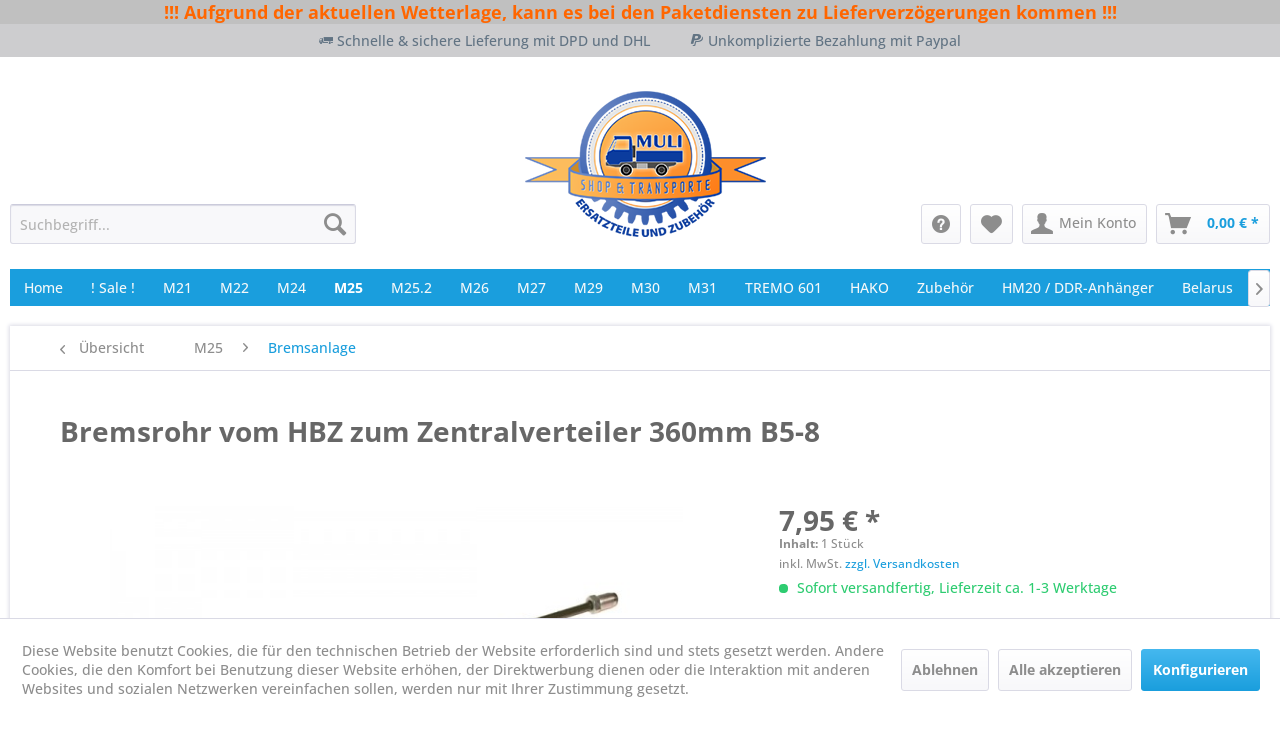

--- FILE ---
content_type: text/html; charset=UTF-8
request_url: https://www.mulishop.de/m25/bremsanlage/2468/bremsrohr-vom-hbz-zum-zentralverteiler-360mm-b5-8
body_size: 21770
content:
<!DOCTYPE html> <html class="no-js" lang="de" itemscope="itemscope" itemtype="https://schema.org/WebPage"> <head> <meta charset="utf-8"> <meta name="author" content="" /> <meta name="robots" content="index,follow" /> <meta name="revisit-after" content="15 days" /> <meta name="keywords" content="Bremsrohr, vom, HBZ, Zentralverteiler, 360mm, (Bremsanlage, Bild, Nummer, 8)" /> <meta name="description" content="Bremsrohr vom HBZ zum Zentralverteiler 360mm (Bremsanlage Bild 5 Nummer 8)" /> <meta property="og:type" content="product" /> <meta property="og:site_name" content="Muli Shop &amp; Transporte" /> <meta property="og:url" content="https://www.mulishop.de/m25/bremsanlage/2468/bremsrohr-vom-hbz-zum-zentralverteiler-360mm-b5-8" /> <meta property="og:title" content="Bremsrohr vom HBZ zum Zentralverteiler 360mm B5-8" /> <meta property="og:description" content="Bremsrohr vom HBZ zum Zentralverteiler 360mm (Bremsanlage Bild 5 Nummer 8)" /> <meta property="og:image" content="https://www.mulishop.de/media/image/09/f3/2d/bremsrohr-B5-8.jpg" /> <meta property="product:brand" content="Multicar (alternativ)" /> <meta property="product:price" content="7,95" /> <meta property="product:product_link" content="https://www.mulishop.de/m25/bremsanlage/2468/bremsrohr-vom-hbz-zum-zentralverteiler-360mm-b5-8" /> <meta name="twitter:card" content="product" /> <meta name="twitter:site" content="Muli Shop &amp; Transporte" /> <meta name="twitter:title" content="Bremsrohr vom HBZ zum Zentralverteiler 360mm B5-8" /> <meta name="twitter:description" content="Bremsrohr vom HBZ zum Zentralverteiler 360mm (Bremsanlage Bild 5 Nummer 8)" /> <meta name="twitter:image" content="https://www.mulishop.de/media/image/09/f3/2d/bremsrohr-B5-8.jpg" /> <meta itemprop="copyrightHolder" content="Muli Shop &amp; Transporte" /> <meta itemprop="copyrightYear" content="2014" /> <meta itemprop="isFamilyFriendly" content="True" /> <meta itemprop="image" content="https://www.mulishop.de/media/image/0d/3e/db/logo-mulishop.png" /> <meta name="viewport" content="width=device-width, initial-scale=1.0"> <meta name="mobile-web-app-capable" content="yes"> <meta name="apple-mobile-web-app-title" content="Muli Shop &amp; Transporte"> <meta name="apple-mobile-web-app-capable" content="yes"> <meta name="apple-mobile-web-app-status-bar-style" content="default"> <link rel="apple-touch-icon-precomposed" href="/themes/Frontend/Responsive/frontend/_public/src/img/apple-touch-icon-precomposed.png"> <link rel="shortcut icon" href="https://www.mulishop.de/media/unknown/d9/0c/f4/favicon.ico"> <meta name="msapplication-navbutton-color" content="#1a9edd" /> <meta name="application-name" content="Muli Shop &amp; Transporte" /> <meta name="msapplication-starturl" content="https://www.mulishop.de/" /> <meta name="msapplication-window" content="width=1024;height=768" /> <meta name="msapplication-TileImage" content="/themes/Frontend/Responsive/frontend/_public/src/img/win-tile-image.png"> <meta name="msapplication-TileColor" content="#1a9edd"> <meta name="theme-color" content="#1a9edd" /> <link rel="canonical" href="https://www.mulishop.de/m25/bremsanlage/2468/bremsrohr-vom-hbz-zum-zentralverteiler-360mm-b5-8" /> <title itemprop="name">Bremsrohr vom HBZ zum Zentralverteiler 360mm B5-8 | Bremsanlage | M25 | Muli Shop &amp; Transporte</title> <link href="/web/cache/1697714464_93258275b2986e2ce7be46a238b883a1.css" media="all" rel="stylesheet" type="text/css" /> </head> <body class="is--ctl-detail is--act-index " > <div data-paypalUnifiedMetaDataContainer="true" data-paypalUnifiedRestoreOrderNumberUrl="https://www.mulishop.de/widgets/PaypalUnifiedOrderNumber/restoreOrderNumber" class="is--hidden"> </div> <div class="page-wrap"> <noscript class="noscript-main"> <div class="alert is--warning"> <div class="alert--icon"> <i class="icon--element icon--warning"></i> </div> <div class="alert--content"> Um Muli&#x20;Shop&#x20;&amp;&#x20;Transporte in vollem Umfang nutzen zu k&ouml;nnen, empfehlen wir Ihnen Javascript in Ihrem Browser zu aktiveren. </div> </div> </noscript>  <div developer="Code-Cap.com - Shopware InfoBar Pro (2-in-1) InfoBar & IconBar" id="notificationBarStickyNo" class="notificationBar infoRow" style="background: rgba(192,192,192,1); "><div class="flexContainer flexNowrap "> <div class="flexItem blockText fullwidth"><div style="margin: 0px 0px 0px 0px"> <div style="text-align: center; font-family: Arial, Verdana, sans-serif;"><strong style="box-sizing: border-box; margin-bottom: 0px; caret-color: rgb(141, 141, 141); font-family: &quot;Open Sans&quot;, &quot;Helvetica Neue&quot;, Helvetica, Arial, &quot;Lucida Grande&quot;, sans-serif;"><span style="box-sizing: border-box; margin-bottom: 0px;"><font size="4"><font color="#ff6600">!!! Aufgrund der aktuellen Wetterlage, kann es bei den Paketdiensten zu Lieferverzögerungen kommen</font></font></span></strong><strong style="box-sizing: border-box; margin-bottom: 0px; caret-color: rgb(141, 141, 141); font-family: &quot;Open Sans&quot;, &quot;Helvetica Neue&quot;, Helvetica, Arial, &quot;Lucida Grande&quot;, sans-serif;"><span style="box-sizing: border-box; margin-bottom: 0px;"><font size="4"><font color="#ff6600">&nbsp;!!!</font></font></span></strong></div> </div></div>  </div></div> <header class="header-main"> <div class="top-bar"> <div class="container block-group"> <div class="top_bar_text_wrapper"> <div class="top_bar_text left"> <i class="icon--truck"></i> Schnelle & sichere Lieferung mit DPD und DHL </div> <div class="top_bar_text left"> <i class="icon--paypal"></i> Unkomplizierte Bezahlung mit Paypal </div> </div> </div> </div> <div class="container header--navigation"> <div class="logo-main block-group" role="banner"> <div class="logo--shop block"> <a class="logo--link" href="https://www.mulishop.de/" title="Muli Shop &amp; Transporte - zur Startseite wechseln"> <picture> <source srcset="https://www.mulishop.de/media/image/0d/3e/db/logo-mulishop.png" media="(min-width: 78.75em)"> <source srcset="https://www.mulishop.de/media/image/0d/3e/db/logo-mulishop.png" media="(min-width: 64em)"> <source srcset="https://www.mulishop.de/media/image/0d/3e/db/logo-mulishop.png" media="(min-width: 48em)"> <img srcset="https://www.mulishop.de/media/image/0d/3e/db/logo-mulishop.png" alt="Muli Shop &amp; Transporte - zur Startseite wechseln" /> </picture> </a> </div> </div> <nav class="shop--navigation shop_navi_left block-group"> <ul class="navigation--list block-group" role="menubar"> <li class="navigation--entry entry--menu-left" role="menuitem"> <a class="entry--link entry--trigger btn is--icon-left" href="#offcanvas--left" data-offcanvas="true" data-offCanvasSelector=".sidebar-main"> <i class="icon--menu"></i> Menü </a> </li> <li class="navigation--entry entry--search" role="menuitem" data-search="true" aria-haspopup="true"> <a class="btn entry--link entry--trigger" href="#show-hide--search" title="Suche anzeigen / schließen"> <i class="icon--search"></i> <span class="search--display">Suchen</span> </a> <form action="/search" method="get" class="main-search--form"> <input type="search" name="sSearch" aria-label="Suchbegriff..." class="main-search--field" autocomplete="off" autocapitalize="off" placeholder="Suchbegriff..." maxlength="30" /> <button type="submit" class="main-search--button" aria-label="Suchen"> <i class="icon--search"></i> <span class="main-search--text">Suchen</span> </button> <div class="form--ajax-loader">&nbsp;</div> </form> <div class="main-search--results"></div> </li> </ul> </nav> <nav class="shop--navigation shop_navi_right block-group"> <ul class="navigation--list block-group" role="menubar"> <li class="navigation--entry entry--menu-left" role="menuitem"> <a class="entry--link entry--trigger btn is--icon-left" href="#offcanvas--left" data-offcanvas="true" data-offCanvasSelector=".sidebar-main"> <i class="icon--menu"></i> Menü </a> </li> <li class="navigation--entry entry--search" role="menuitem" data-search="true" aria-haspopup="true"> <a class="btn entry--link entry--trigger" href="#show-hide--search" title="Suche anzeigen / schließen"> <i class="icon--search"></i> <span class="search--display">Suchen</span> </a> <form action="/search" method="get" class="main-search--form"> <input type="search" name="sSearch" aria-label="Suchbegriff..." class="main-search--field" autocomplete="off" autocapitalize="off" placeholder="Suchbegriff..." maxlength="30" /> <button type="submit" class="main-search--button" aria-label="Suchen"> <i class="icon--search"></i> <span class="main-search--text">Suchen</span> </button> <div class="form--ajax-loader">&nbsp;</div> </form> <div class="main-search--results"></div> </li> <li class="navigation--entry entry--service has--drop-down" role="menuitem"> <script language="javascript" type="text/javascript">
function show_service_links()
{
if($('#header_service_list').hasClass('display_none'))
$('#header_service_list').removeClass('display_none');
else
$('#header_service_list').addClass('display_none');
}
</script> <div class="btn entry--link" onclick="show_service_links()"> <i class="icon--service"></i> </div> </li>  <li class="navigation--entry entry--notepad" role="menuitem"> <a href="https://www.mulishop.de/note" title="Merkzettel" aria-label="Merkzettel" class="btn"> <i class="icon--heart"></i> </a> </li> <li class="navigation--entry entry--account" role="menuitem" data-offcanvas="true" data-offCanvasSelector=".account--dropdown-navigation"> <a href="https://www.mulishop.de/account" title="Mein Konto" aria-label="Mein Konto" class="btn is--icon-left entry--link account--link"> <i class="icon--account"></i> <span class="account--display"> Mein Konto </span> </a> </li> <li class="navigation--entry entry--cart" role="menuitem"> <a class="btn is--icon-left cart--link" href="https://www.mulishop.de/checkout/cart" title="Warenkorb" aria-label="Warenkorb"> <span class="cart--display"> Warenkorb </span> <span class="badge is--primary is--minimal cart--quantity is--hidden">0</span> <i class="icon--basket"></i> <span class="cart--amount"> 0,00&nbsp;&euro; * </span> </a> <div class="ajax-loader">&nbsp;</div> </li>  </ul> </nav> <div class="container--ajax-cart" data-collapse-cart="true" data-displayMode="offcanvas"></div> </div> </header> <nav class="navigation-main"> <div class="container" data-menu-scroller="true" data-listSelector=".navigation--list.container" data-viewPortSelector=".navigation--list-wrapper"> <div class="navigation--list-wrapper"> <ul class="navigation--list container" role="menubar" itemscope="itemscope" itemtype="https://schema.org/SiteNavigationElement"> <li class="navigation--entry is--home" role="menuitem"><a class="navigation--link is--first" href="https://www.mulishop.de/" title="Home" aria-label="Home" itemprop="url"><span itemprop="name">Home</span></a></li><li class="navigation--entry" role="menuitem"><a class="navigation--link" href="https://www.mulishop.de/sale/" title="! Sale !" aria-label="! Sale !" itemprop="url"><span itemprop="name">! Sale !</span></a></li><li class="navigation--entry" role="menuitem"><a class="navigation--link" href="https://www.mulishop.de/m21/" title="M21" aria-label="M21" itemprop="url"><span itemprop="name">M21</span></a></li><li class="navigation--entry" role="menuitem"><a class="navigation--link" href="https://www.mulishop.de/m22/" title="M22" aria-label="M22" itemprop="url"><span itemprop="name">M22</span></a></li><li class="navigation--entry" role="menuitem"><a class="navigation--link" href="https://www.mulishop.de/m24/" title="M24" aria-label="M24" itemprop="url"><span itemprop="name">M24</span></a></li><li class="navigation--entry is--active" role="menuitem"><a class="navigation--link is--active" href="https://www.mulishop.de/m25/" title="M25" aria-label="M25" itemprop="url"><span itemprop="name">M25</span></a></li><li class="navigation--entry" role="menuitem"><a class="navigation--link" href="https://www.mulishop.de/m25.2/" title="M25.2" aria-label="M25.2" itemprop="url"><span itemprop="name">M25.2</span></a></li><li class="navigation--entry" role="menuitem"><a class="navigation--link" href="https://www.mulishop.de/m26/" title="M26" aria-label="M26" itemprop="url"><span itemprop="name">M26</span></a></li><li class="navigation--entry" role="menuitem"><a class="navigation--link" href="https://www.mulishop.de/m27/" title="M27" aria-label="M27" itemprop="url"><span itemprop="name">M27</span></a></li><li class="navigation--entry" role="menuitem"><a class="navigation--link" href="https://www.mulishop.de/m29/" title="M29" aria-label="M29" itemprop="url"><span itemprop="name">M29</span></a></li><li class="navigation--entry" role="menuitem"><a class="navigation--link" href="https://www.mulishop.de/m30/" title="M30" aria-label="M30" itemprop="url"><span itemprop="name">M30</span></a></li><li class="navigation--entry" role="menuitem"><a class="navigation--link" href="https://www.mulishop.de/m31/" title="M31" aria-label="M31" itemprop="url"><span itemprop="name">M31</span></a></li><li class="navigation--entry" role="menuitem"><a class="navigation--link" href="https://www.mulishop.de/tremo-601/" title="TREMO 601" aria-label="TREMO 601" itemprop="url"><span itemprop="name">TREMO 601</span></a></li><li class="navigation--entry" role="menuitem"><a class="navigation--link" href="https://www.mulishop.de/cat/index/sCategory/323" title="HAKO" aria-label="HAKO" itemprop="url"><span itemprop="name">HAKO</span></a></li><li class="navigation--entry" role="menuitem"><a class="navigation--link" href="https://www.mulishop.de/zubehoer/" title="Zubehör" aria-label="Zubehör" itemprop="url"><span itemprop="name">Zubehör</span></a></li><li class="navigation--entry" role="menuitem"><a class="navigation--link" href="https://www.mulishop.de/hm20-ddr-anhaenger/" title="HM20 / DDR-Anhänger" aria-label="HM20 / DDR-Anhänger" itemprop="url"><span itemprop="name">HM20 / DDR-Anhänger</span></a></li><li class="navigation--entry" role="menuitem"><a class="navigation--link" href="https://www.mulishop.de/belarus/" title="Belarus" aria-label="Belarus" itemprop="url"><span itemprop="name">Belarus</span></a></li><li class="navigation--entry" role="menuitem"><a class="navigation--link" href="https://www.mulishop.de/gutscheine/" title="Gutscheine" aria-label="Gutscheine" itemprop="url"><span itemprop="name">Gutscheine</span></a></li> </ul> </div> <div class="advanced-menu" data-advanced-menu="true" data-hoverDelay="250"> <div class="menu--container"> <div class="button-container"> <a href="https://www.mulishop.de/sale/" class="button--category" aria-label="Zur Kategorie ! Sale !" title="Zur Kategorie ! Sale !"> <i class="icon--arrow-right"></i> Zur Kategorie ! Sale ! </a> <span class="button--close"> <i class="icon--cross"></i> </span> </div> </div> <div class="menu--container"> <div class="button-container"> <a href="https://www.mulishop.de/m21/" class="button--category" aria-label="Zur Kategorie M21" title="Zur Kategorie M21"> <i class="icon--arrow-right"></i> Zur Kategorie M21 </a> <span class="button--close"> <i class="icon--cross"></i> </span> </div> <div class="content--wrapper has--content"> <ul class="menu--list menu--level-0 columns--4" style="width: 100%;"> <li class="menu--list-item item--level-0" style="width: 100%"> <a href="https://www.mulishop.de/m21/ersatzteile/" class="menu--list-item-link" aria-label="Ersatzteile" title="Ersatzteile">Ersatzteile</a> </li> <li class="menu--list-item item--level-0" style="width: 100%"> <a href="https://www.mulishop.de/m21/anleitungen/" class="menu--list-item-link" aria-label="Anleitungen" title="Anleitungen">Anleitungen</a> </li> </ul> </div> </div> <div class="menu--container"> <div class="button-container"> <a href="https://www.mulishop.de/m22/" class="button--category" aria-label="Zur Kategorie M22" title="Zur Kategorie M22"> <i class="icon--arrow-right"></i> Zur Kategorie M22 </a> <span class="button--close"> <i class="icon--cross"></i> </span> </div> <div class="content--wrapper has--content"> <ul class="menu--list menu--level-0 columns--4" style="width: 100%;"> <li class="menu--list-item item--level-0" style="width: 100%"> <a href="https://www.mulishop.de/m22/ersatzteile/" class="menu--list-item-link" aria-label="Ersatzteile" title="Ersatzteile">Ersatzteile</a> </li> <li class="menu--list-item item--level-0" style="width: 100%"> <a href="https://www.mulishop.de/m22/anleitungen/" class="menu--list-item-link" aria-label="Anleitungen" title="Anleitungen">Anleitungen</a> </li> </ul> </div> </div> <div class="menu--container"> <div class="button-container"> <a href="https://www.mulishop.de/m24/" class="button--category" aria-label="Zur Kategorie M24" title="Zur Kategorie M24"> <i class="icon--arrow-right"></i> Zur Kategorie M24 </a> <span class="button--close"> <i class="icon--cross"></i> </span> </div> <div class="content--wrapper has--content"> <ul class="menu--list menu--level-0 columns--4" style="width: 100%;"> <li class="menu--list-item item--level-0" style="width: 100%"> <a href="https://www.mulishop.de/m24/bremsanlage/" class="menu--list-item-link" aria-label="Bremsanlage" title="Bremsanlage">Bremsanlage</a> </li> <li class="menu--list-item item--level-0" style="width: 100%"> <a href="https://www.mulishop.de/m24/auspuffanlage/" class="menu--list-item-link" aria-label="Auspuffanlage" title="Auspuffanlage">Auspuffanlage</a> </li> <li class="menu--list-item item--level-0" style="width: 100%"> <a href="https://www.mulishop.de/m24/motor/" class="menu--list-item-link" aria-label="Motor" title="Motor">Motor</a> </li> <li class="menu--list-item item--level-0" style="width: 100%"> <a href="https://www.mulishop.de/m24/getriebe-schaltung/" class="menu--list-item-link" aria-label="Getriebe - Schaltung" title="Getriebe - Schaltung">Getriebe - Schaltung</a> </li> <li class="menu--list-item item--level-0" style="width: 100%"> <a href="https://www.mulishop.de/m24/hydraulik/" class="menu--list-item-link" aria-label="Hydraulik" title="Hydraulik">Hydraulik</a> </li> <li class="menu--list-item item--level-0" style="width: 100%"> <a href="https://www.mulishop.de/m24/kupplung/" class="menu--list-item-link" aria-label="Kupplung" title="Kupplung">Kupplung</a> </li> <li class="menu--list-item item--level-0" style="width: 100%"> <a href="https://www.mulishop.de/m24/lenkung-lenkgetriebe/" class="menu--list-item-link" aria-label="Lenkung - Lenkgetriebe" title="Lenkung - Lenkgetriebe">Lenkung - Lenkgetriebe</a> </li> <li class="menu--list-item item--level-0" style="width: 100%"> <a href="https://www.mulishop.de/m24/hinterachse-differenzial/" class="menu--list-item-link" aria-label="Hinterachse - Differenzial" title="Hinterachse - Differenzial">Hinterachse - Differenzial</a> </li> <li class="menu--list-item item--level-0" style="width: 100%"> <a href="https://www.mulishop.de/m24/vorderachse/" class="menu--list-item-link" aria-label="Vorderachse" title="Vorderachse">Vorderachse</a> </li> <li class="menu--list-item item--level-0" style="width: 100%"> <a href="https://www.mulishop.de/m24/scheiben-profile/" class="menu--list-item-link" aria-label="Scheiben - Profile" title="Scheiben - Profile">Scheiben - Profile</a> </li> <li class="menu--list-item item--level-0" style="width: 100%"> <a href="https://www.mulishop.de/m24/fahrerhaus/" class="menu--list-item-link" aria-label="Fahrerhaus" title="Fahrerhaus">Fahrerhaus</a> </li> <li class="menu--list-item item--level-0" style="width: 100%"> <a href="https://www.mulishop.de/m24/pritsche-kipper/" class="menu--list-item-link" aria-label="Pritsche - Kipper" title="Pritsche - Kipper">Pritsche - Kipper</a> </li> <li class="menu--list-item item--level-0" style="width: 100%"> <a href="https://www.mulishop.de/m24/fahrgestell-rahmen/" class="menu--list-item-link" aria-label="Fahrgestell - Rahmen" title="Fahrgestell - Rahmen">Fahrgestell - Rahmen</a> </li> <li class="menu--list-item item--level-0" style="width: 100%"> <a href="https://www.mulishop.de/m24/elektrik/" class="menu--list-item-link" aria-label="Elektrik" title="Elektrik">Elektrik</a> </li> <li class="menu--list-item item--level-0" style="width: 100%"> <a href="https://www.mulishop.de/m24/anbaugeraete/" class="menu--list-item-link" aria-label="Anbaugeräte" title="Anbaugeräte">Anbaugeräte</a> </li> <li class="menu--list-item item--level-0" style="width: 100%"> <a href="https://www.mulishop.de/m24/anleitungen/" class="menu--list-item-link" aria-label="Anleitungen" title="Anleitungen">Anleitungen</a> </li> </ul> </div> </div> <div class="menu--container"> <div class="button-container"> <a href="https://www.mulishop.de/m25/" class="button--category" aria-label="Zur Kategorie M25" title="Zur Kategorie M25"> <i class="icon--arrow-right"></i> Zur Kategorie M25 </a> <span class="button--close"> <i class="icon--cross"></i> </span> </div> <div class="content--wrapper has--content"> <ul class="menu--list menu--level-0 columns--4" style="width: 100%;"> <li class="menu--list-item item--level-0" style="width: 100%"> <a href="https://www.mulishop.de/m25/bremsanlage/" class="menu--list-item-link" aria-label="Bremsanlage" title="Bremsanlage">Bremsanlage</a> </li> <li class="menu--list-item item--level-0" style="width: 100%"> <a href="https://www.mulishop.de/m25/auspuffanlage/" class="menu--list-item-link" aria-label="Auspuffanlage" title="Auspuffanlage">Auspuffanlage</a> </li> <li class="menu--list-item item--level-0" style="width: 100%"> <a href="https://www.mulishop.de/m25/motor/" class="menu--list-item-link" aria-label="Motor" title="Motor">Motor</a> </li> <li class="menu--list-item item--level-0" style="width: 100%"> <a href="https://www.mulishop.de/m25/getriebe-schaltung/" class="menu--list-item-link" aria-label="Getriebe - Schaltung" title="Getriebe - Schaltung">Getriebe - Schaltung</a> </li> <li class="menu--list-item item--level-0" style="width: 100%"> <a href="https://www.mulishop.de/m25/hydraulik/" class="menu--list-item-link" aria-label="Hydraulik" title="Hydraulik">Hydraulik</a> </li> <li class="menu--list-item item--level-0" style="width: 100%"> <a href="https://www.mulishop.de/m25/kupplung/" class="menu--list-item-link" aria-label="Kupplung" title="Kupplung">Kupplung</a> </li> <li class="menu--list-item item--level-0" style="width: 100%"> <a href="https://www.mulishop.de/m25/lenkung-lenkgetriebe/" class="menu--list-item-link" aria-label="Lenkung - Lenkgetriebe" title="Lenkung - Lenkgetriebe">Lenkung - Lenkgetriebe</a> </li> <li class="menu--list-item item--level-0" style="width: 100%"> <a href="https://www.mulishop.de/m25/hinterachse-u.-differential/" class="menu--list-item-link" aria-label="Hinterachse u. Differential" title="Hinterachse u. Differential">Hinterachse u. Differential</a> </li> <li class="menu--list-item item--level-0" style="width: 100%"> <a href="https://www.mulishop.de/m25/vorderachse/" class="menu--list-item-link" aria-label="Vorderachse" title="Vorderachse">Vorderachse</a> </li> <li class="menu--list-item item--level-0" style="width: 100%"> <a href="https://www.mulishop.de/m25/fahrerhaus/" class="menu--list-item-link" aria-label="Fahrerhaus" title="Fahrerhaus">Fahrerhaus</a> </li> <li class="menu--list-item item--level-0" style="width: 100%"> <a href="https://www.mulishop.de/m25/scheiben-profile/" class="menu--list-item-link" aria-label="Scheiben - Profile" title="Scheiben - Profile">Scheiben - Profile</a> </li> <li class="menu--list-item item--level-0" style="width: 100%"> <a href="https://www.mulishop.de/m25/pritsche-kipper/" class="menu--list-item-link" aria-label="Pritsche - Kipper" title="Pritsche - Kipper">Pritsche - Kipper</a> </li> <li class="menu--list-item item--level-0" style="width: 100%"> <a href="https://www.mulishop.de/m25/fahrgestell-rahmen/" class="menu--list-item-link" aria-label="Fahrgestell - Rahmen" title="Fahrgestell - Rahmen">Fahrgestell - Rahmen</a> </li> <li class="menu--list-item item--level-0" style="width: 100%"> <a href="https://www.mulishop.de/m25/elektrik/" class="menu--list-item-link" aria-label="Elektrik" title="Elektrik">Elektrik</a> </li> <li class="menu--list-item item--level-0" style="width: 100%"> <a href="https://www.mulishop.de/m25/anbaugeraete/" class="menu--list-item-link" aria-label="Anbaugeräte" title="Anbaugeräte">Anbaugeräte</a> </li> <li class="menu--list-item item--level-0" style="width: 100%"> <a href="https://www.mulishop.de/m25/anleitungen/" class="menu--list-item-link" aria-label="Anleitungen" title="Anleitungen">Anleitungen</a> </li> </ul> </div> </div> <div class="menu--container"> <div class="button-container"> <a href="https://www.mulishop.de/m25.2/" class="button--category" aria-label="Zur Kategorie M25.2" title="Zur Kategorie M25.2"> <i class="icon--arrow-right"></i> Zur Kategorie M25.2 </a> <span class="button--close"> <i class="icon--cross"></i> </span> </div> <div class="content--wrapper has--content"> <ul class="menu--list menu--level-0 columns--4" style="width: 100%;"> <li class="menu--list-item item--level-0" style="width: 100%"> <a href="https://www.mulishop.de/m25.2/bremsanlage/" class="menu--list-item-link" aria-label="Bremsanlage" title="Bremsanlage">Bremsanlage</a> </li> <li class="menu--list-item item--level-0" style="width: 100%"> <a href="https://www.mulishop.de/m25.2/auspuffanlage/" class="menu--list-item-link" aria-label="Auspuffanlage" title="Auspuffanlage">Auspuffanlage</a> </li> <li class="menu--list-item item--level-0" style="width: 100%"> <a href="https://www.mulishop.de/m25.2/motor/" class="menu--list-item-link" aria-label="Motor" title="Motor">Motor</a> </li> <li class="menu--list-item item--level-0" style="width: 100%"> <a href="https://www.mulishop.de/m25.2/getriebe-schaltung/" class="menu--list-item-link" aria-label="Getriebe - Schaltung" title="Getriebe - Schaltung">Getriebe - Schaltung</a> </li> <li class="menu--list-item item--level-0" style="width: 100%"> <a href="https://www.mulishop.de/m25.2/hydraulik/" class="menu--list-item-link" aria-label="Hydraulik" title="Hydraulik">Hydraulik</a> </li> <li class="menu--list-item item--level-0" style="width: 100%"> <a href="https://www.mulishop.de/m25.2/kupplung/" class="menu--list-item-link" aria-label="Kupplung" title="Kupplung">Kupplung</a> </li> <li class="menu--list-item item--level-0" style="width: 100%"> <a href="https://www.mulishop.de/m25.2/lenkung-lenkgetriebe/" class="menu--list-item-link" aria-label="Lenkung - Lenkgetriebe" title="Lenkung - Lenkgetriebe">Lenkung - Lenkgetriebe</a> </li> <li class="menu--list-item item--level-0" style="width: 100%"> <a href="https://www.mulishop.de/m25.2/hinterachse-differenzial/" class="menu--list-item-link" aria-label="Hinterachse - Differenzial" title="Hinterachse - Differenzial">Hinterachse - Differenzial</a> </li> <li class="menu--list-item item--level-0" style="width: 100%"> <a href="https://www.mulishop.de/m25.2/vorderachse/" class="menu--list-item-link" aria-label="Vorderachse" title="Vorderachse">Vorderachse</a> </li> <li class="menu--list-item item--level-0" style="width: 100%"> <a href="https://www.mulishop.de/m25.2/scheiben-profile/" class="menu--list-item-link" aria-label="Scheiben - Profile" title="Scheiben - Profile">Scheiben - Profile</a> </li> <li class="menu--list-item item--level-0" style="width: 100%"> <a href="https://www.mulishop.de/m25.2/fahrerhaus/" class="menu--list-item-link" aria-label="Fahrerhaus" title="Fahrerhaus">Fahrerhaus</a> </li> <li class="menu--list-item item--level-0" style="width: 100%"> <a href="https://www.mulishop.de/m25.2/pritsche-kipper/" class="menu--list-item-link" aria-label="Pritsche - Kipper" title="Pritsche - Kipper">Pritsche - Kipper</a> </li> <li class="menu--list-item item--level-0" style="width: 100%"> <a href="https://www.mulishop.de/m25.2/fahrgestell-rahmen/" class="menu--list-item-link" aria-label="Fahrgestell - Rahmen" title="Fahrgestell - Rahmen">Fahrgestell - Rahmen</a> </li> <li class="menu--list-item item--level-0" style="width: 100%"> <a href="https://www.mulishop.de/m25.2/elektrik/" class="menu--list-item-link" aria-label="Elektrik" title="Elektrik">Elektrik</a> </li> <li class="menu--list-item item--level-0" style="width: 100%"> <a href="https://www.mulishop.de/m25.2/anbaugeraete/" class="menu--list-item-link" aria-label="Anbaugeräte" title="Anbaugeräte">Anbaugeräte</a> </li> </ul> </div> </div> <div class="menu--container"> <div class="button-container"> <a href="https://www.mulishop.de/m26/" class="button--category" aria-label="Zur Kategorie M26" title="Zur Kategorie M26"> <i class="icon--arrow-right"></i> Zur Kategorie M26 </a> <span class="button--close"> <i class="icon--cross"></i> </span> </div> <div class="content--wrapper has--content"> <ul class="menu--list menu--level-0 columns--4" style="width: 100%;"> <li class="menu--list-item item--level-0" style="width: 100%"> <a href="https://www.mulishop.de/m26/m26.0-vw-4-gang/" class="menu--list-item-link" aria-label="M26.0 - VW 4-Gang" title="M26.0 - VW 4-Gang">M26.0 - VW 4-Gang</a> </li> <li class="menu--list-item item--level-0" style="width: 100%"> <a href="https://www.mulishop.de/m26/m26.1-vw-5-gang-euro-1/" class="menu--list-item-link" aria-label="M26.1 - VW 5-Gang Euro 1" title="M26.1 - VW 5-Gang Euro 1">M26.1 - VW 5-Gang Euro 1</a> </li> <li class="menu--list-item item--level-0" style="width: 100%"> <a href="https://www.mulishop.de/m26/m26.2-iveco-2-5l-euro-1/" class="menu--list-item-link" aria-label="M26.2 - IVECO 2,5l Euro 1" title="M26.2 - IVECO 2,5l Euro 1">M26.2 - IVECO 2,5l Euro 1</a> </li> <li class="menu--list-item item--level-0" style="width: 100%"> <a href="https://www.mulishop.de/m26/m26.4-iveco-2-8l-euro-2/" class="menu--list-item-link" aria-label="M26.4 - IVECO 2,8l Euro 2" title="M26.4 - IVECO 2,8l Euro 2">M26.4 - IVECO 2,8l Euro 2</a> </li> <li class="menu--list-item item--level-0" style="width: 100%"> <a href="https://www.mulishop.de/m26/m26.5-iveco-2-8l-euro-3/" class="menu--list-item-link" aria-label="M26.5 - IVECO 2,8l Euro 3" title="M26.5 - IVECO 2,8l Euro 3">M26.5 - IVECO 2,8l Euro 3</a> </li> <li class="menu--list-item item--level-0" style="width: 100%"> <a href="https://www.mulishop.de/m26/m26.7-vm-motor-3-0l-euro-4/" class="menu--list-item-link" aria-label="M26.7 - VM-Motor 3,0l Euro 4" title="M26.7 - VM-Motor 3,0l Euro 4">M26.7 - VM-Motor 3,0l Euro 4</a> </li> </ul> </div> </div> <div class="menu--container"> <div class="button-container"> <a href="https://www.mulishop.de/m27/" class="button--category" aria-label="Zur Kategorie M27" title="Zur Kategorie M27"> <i class="icon--arrow-right"></i> Zur Kategorie M27 </a> <span class="button--close"> <i class="icon--cross"></i> </span> </div> <div class="content--wrapper has--content"> <ul class="menu--list menu--level-0 columns--4" style="width: 100%;"> <li class="menu--list-item item--level-0" style="width: 100%"> <a href="https://www.mulishop.de/m27/bremsanlage/" class="menu--list-item-link" aria-label="Bremsanlage" title="Bremsanlage">Bremsanlage</a> </li> <li class="menu--list-item item--level-0" style="width: 100%"> <a href="https://www.mulishop.de/m27/auspuffanlage/" class="menu--list-item-link" aria-label="Auspuffanlage" title="Auspuffanlage">Auspuffanlage</a> </li> <li class="menu--list-item item--level-0" style="width: 100%"> <a href="https://www.mulishop.de/m27/motor/" class="menu--list-item-link" aria-label="Motor" title="Motor">Motor</a> </li> <li class="menu--list-item item--level-0" style="width: 100%"> <a href="https://www.mulishop.de/m27/getriebe-schaltung/" class="menu--list-item-link" aria-label="Getriebe - Schaltung" title="Getriebe - Schaltung">Getriebe - Schaltung</a> </li> <li class="menu--list-item item--level-0" style="width: 100%"> <a href="https://www.mulishop.de/m27/hydraulik/" class="menu--list-item-link" aria-label="Hydraulik" title="Hydraulik">Hydraulik</a> </li> <li class="menu--list-item item--level-0" style="width: 100%"> <a href="https://www.mulishop.de/m27/kupplung/" class="menu--list-item-link" aria-label="Kupplung" title="Kupplung">Kupplung</a> </li> <li class="menu--list-item item--level-0" style="width: 100%"> <a href="https://www.mulishop.de/m27/lenkung-lenkgetriebe/" class="menu--list-item-link" aria-label="Lenkung - Lenkgetriebe" title="Lenkung - Lenkgetriebe">Lenkung - Lenkgetriebe</a> </li> <li class="menu--list-item item--level-0" style="width: 100%"> <a href="https://www.mulishop.de/m27/hinterachse-differenzial/" class="menu--list-item-link" aria-label="Hinterachse - Differenzial" title="Hinterachse - Differenzial">Hinterachse - Differenzial</a> </li> <li class="menu--list-item item--level-0" style="width: 100%"> <a href="https://www.mulishop.de/m27/vorderachse/" class="menu--list-item-link" aria-label="Vorderachse" title="Vorderachse">Vorderachse</a> </li> <li class="menu--list-item item--level-0" style="width: 100%"> <a href="https://www.mulishop.de/m27/scheiben-profile/" class="menu--list-item-link" aria-label="Scheiben - Profile" title="Scheiben - Profile">Scheiben - Profile</a> </li> <li class="menu--list-item item--level-0" style="width: 100%"> <a href="https://www.mulishop.de/m27/fahrerhaus/" class="menu--list-item-link" aria-label="Fahrerhaus" title="Fahrerhaus">Fahrerhaus</a> </li> <li class="menu--list-item item--level-0" style="width: 100%"> <a href="https://www.mulishop.de/m27/pritsche-kipper/" class="menu--list-item-link" aria-label="Pritsche - Kipper" title="Pritsche - Kipper">Pritsche - Kipper</a> </li> <li class="menu--list-item item--level-0" style="width: 100%"> <a href="https://www.mulishop.de/m27/fahrgestell-rahmen/" class="menu--list-item-link" aria-label="Fahrgestell - Rahmen" title="Fahrgestell - Rahmen">Fahrgestell - Rahmen</a> </li> <li class="menu--list-item item--level-0" style="width: 100%"> <a href="https://www.mulishop.de/m27/elektrik/" class="menu--list-item-link" aria-label="Elektrik" title="Elektrik">Elektrik</a> </li> <li class="menu--list-item item--level-0" style="width: 100%"> <a href="https://www.mulishop.de/m27/anbaugeraete/" class="menu--list-item-link" aria-label="Anbaugeräte" title="Anbaugeräte">Anbaugeräte</a> </li> </ul> </div> </div> <div class="menu--container"> <div class="button-container"> <a href="https://www.mulishop.de/m29/" class="button--category" aria-label="Zur Kategorie M29" title="Zur Kategorie M29"> <i class="icon--arrow-right"></i> Zur Kategorie M29 </a> <span class="button--close"> <i class="icon--cross"></i> </span> </div> <div class="content--wrapper has--content"> <ul class="menu--list menu--level-0 columns--4" style="width: 100%;"> <li class="menu--list-item item--level-0" style="width: 100%"> <a href="https://www.mulishop.de/m29/bremsanlage/" class="menu--list-item-link" aria-label="Bremsanlage" title="Bremsanlage">Bremsanlage</a> </li> <li class="menu--list-item item--level-0" style="width: 100%"> <a href="https://www.mulishop.de/m29/auspuffanlage/" class="menu--list-item-link" aria-label="Auspuffanlage" title="Auspuffanlage">Auspuffanlage</a> </li> <li class="menu--list-item item--level-0" style="width: 100%"> <a href="https://www.mulishop.de/m29/motor/" class="menu--list-item-link" aria-label="Motor" title="Motor">Motor</a> </li> <li class="menu--list-item item--level-0" style="width: 100%"> <a href="https://www.mulishop.de/m29/vorderachse/" class="menu--list-item-link" aria-label="Vorderachse" title="Vorderachse">Vorderachse</a> </li> <li class="menu--list-item item--level-0" style="width: 100%"> <a href="https://www.mulishop.de/m29/hinterachse/" class="menu--list-item-link" aria-label="Hinterachse" title="Hinterachse">Hinterachse</a> </li> <li class="menu--list-item item--level-0" style="width: 100%"> <a href="https://www.mulishop.de/m29/fahrgestell-rahmen/" class="menu--list-item-link" aria-label="Fahrgestell - Rahmen" title="Fahrgestell - Rahmen">Fahrgestell - Rahmen</a> </li> <li class="menu--list-item item--level-0" style="width: 100%"> <a href="https://www.mulishop.de/m29/fahrwerk/" class="menu--list-item-link" aria-label="Fahrwerk" title="Fahrwerk">Fahrwerk</a> </li> <li class="menu--list-item item--level-0" style="width: 100%"> <a href="https://www.mulishop.de/m29/anbaugeraete/" class="menu--list-item-link" aria-label="Anbaugeräte" title="Anbaugeräte">Anbaugeräte</a> </li> </ul> </div> </div> <div class="menu--container"> <div class="button-container"> <a href="https://www.mulishop.de/m30/" class="button--category" aria-label="Zur Kategorie M30" title="Zur Kategorie M30"> <i class="icon--arrow-right"></i> Zur Kategorie M30 </a> <span class="button--close"> <i class="icon--cross"></i> </span> </div> <div class="content--wrapper has--content"> <ul class="menu--list menu--level-0 columns--4" style="width: 100%;"> <li class="menu--list-item item--level-0" style="width: 100%"> <a href="https://www.mulishop.de/m30/euro-3/" class="menu--list-item-link" aria-label="EURO 3" title="EURO 3">EURO 3</a> </li> <li class="menu--list-item item--level-0" style="width: 100%"> <a href="https://www.mulishop.de/m30/euro-4/" class="menu--list-item-link" aria-label="EURO 4" title="EURO 4">EURO 4</a> </li> <li class="menu--list-item item--level-0" style="width: 100%"> <a href="https://www.mulishop.de/m30/euro-5/" class="menu--list-item-link" aria-label="EURO 5" title="EURO 5">EURO 5</a> </li> </ul> </div> </div> <div class="menu--container"> <div class="button-container"> <a href="https://www.mulishop.de/m31/" class="button--category" aria-label="Zur Kategorie M31" title="Zur Kategorie M31"> <i class="icon--arrow-right"></i> Zur Kategorie M31 </a> <span class="button--close"> <i class="icon--cross"></i> </span> </div> <div class="content--wrapper has--content"> <ul class="menu--list menu--level-0 columns--4" style="width: 100%;"> <li class="menu--list-item item--level-0" style="width: 100%"> <a href="https://www.mulishop.de/m31/euro-5/" class="menu--list-item-link" aria-label="EURO 5" title="EURO 5">EURO 5</a> </li> <li class="menu--list-item item--level-0" style="width: 100%"> <a href="https://www.mulishop.de/m31/euro-6/" class="menu--list-item-link" aria-label="EURO 6" title="EURO 6">EURO 6</a> </li> </ul> </div> </div> <div class="menu--container"> <div class="button-container"> <a href="https://www.mulishop.de/tremo-601/" class="button--category" aria-label="Zur Kategorie TREMO 601" title="Zur Kategorie TREMO 601"> <i class="icon--arrow-right"></i> Zur Kategorie TREMO 601 </a> <span class="button--close"> <i class="icon--cross"></i> </span> </div> <div class="content--wrapper has--content"> <ul class="menu--list menu--level-0 columns--4" style="width: 100%;"> <li class="menu--list-item item--level-0" style="width: 100%"> <a href="https://www.mulishop.de/tremo-601/vorderachse/" class="menu--list-item-link" aria-label="Vorderachse" title="Vorderachse">Vorderachse</a> </li> </ul> </div> </div> <div class="menu--container"> <div class="button-container"> <a href="https://www.mulishop.de/cat/index/sCategory/323" class="button--category" aria-label="Zur Kategorie HAKO" title="Zur Kategorie HAKO"> <i class="icon--arrow-right"></i> Zur Kategorie HAKO </a> <span class="button--close"> <i class="icon--cross"></i> </span> </div> <div class="content--wrapper has--content"> <ul class="menu--list menu--level-0 columns--4" style="width: 100%;"> <li class="menu--list-item item--level-0" style="width: 100%"> <a href="https://www.mulishop.de/hako/citymaster-1600/" class="menu--list-item-link" aria-label="Citymaster 1600" title="Citymaster 1600">Citymaster 1600</a> </li> </ul> </div> </div> <div class="menu--container"> <div class="button-container"> <a href="https://www.mulishop.de/zubehoer/" class="button--category" aria-label="Zur Kategorie Zubehör" title="Zur Kategorie Zubehör"> <i class="icon--arrow-right"></i> Zur Kategorie Zubehör </a> <span class="button--close"> <i class="icon--cross"></i> </span> </div> </div> <div class="menu--container"> <div class="button-container"> <a href="https://www.mulishop.de/hm20-ddr-anhaenger/" class="button--category" aria-label="Zur Kategorie HM20 / DDR-Anhänger" title="Zur Kategorie HM20 / DDR-Anhänger"> <i class="icon--arrow-right"></i> Zur Kategorie HM20 / DDR-Anhänger </a> <span class="button--close"> <i class="icon--cross"></i> </span> </div> </div> <div class="menu--container"> <div class="button-container"> <a href="https://www.mulishop.de/belarus/" class="button--category" aria-label="Zur Kategorie Belarus" title="Zur Kategorie Belarus"> <i class="icon--arrow-right"></i> Zur Kategorie Belarus </a> <span class="button--close"> <i class="icon--cross"></i> </span> </div> <div class="content--wrapper has--content"> <ul class="menu--list menu--level-0 columns--4" style="width: 100%;"> <li class="menu--list-item item--level-0" style="width: 100%"> <a href="https://www.mulishop.de/belarus/motor/" class="menu--list-item-link" aria-label="Motor" title="Motor">Motor</a> </li> <li class="menu--list-item item--level-0" style="width: 100%"> <a href="https://www.mulishop.de/belarus/getriebeschaltung/" class="menu--list-item-link" aria-label="Getriebe/Schaltung" title="Getriebe/Schaltung">Getriebe/Schaltung</a> </li> <li class="menu--list-item item--level-0" style="width: 100%"> <a href="https://www.mulishop.de/belarus/kupplung/" class="menu--list-item-link" aria-label="Kupplung" title="Kupplung">Kupplung</a> </li> <li class="menu--list-item item--level-0" style="width: 100%"> <a href="https://www.mulishop.de/belarus/bremse/" class="menu--list-item-link" aria-label="Bremse" title="Bremse">Bremse</a> </li> <li class="menu--list-item item--level-0" style="width: 100%"> <a href="https://www.mulishop.de/belarus/fahrwerk/" class="menu--list-item-link" aria-label="Fahrwerk" title="Fahrwerk">Fahrwerk</a> </li> <li class="menu--list-item item--level-0" style="width: 100%"> <a href="https://www.mulishop.de/belarus/karosserie/" class="menu--list-item-link" aria-label="Karosserie" title="Karosserie">Karosserie</a> </li> <li class="menu--list-item item--level-0" style="width: 100%"> <a href="https://www.mulishop.de/belarus/hydraulik/" class="menu--list-item-link" aria-label="Hydraulik" title="Hydraulik">Hydraulik</a> </li> <li class="menu--list-item item--level-0" style="width: 100%"> <a href="https://www.mulishop.de/belarus/elektrik/" class="menu--list-item-link" aria-label="Elektrik" title="Elektrik">Elektrik</a> </li> </ul> </div> </div> <div class="menu--container"> <div class="button-container"> <a href="https://www.mulishop.de/gutscheine/" class="button--category" aria-label="Zur Kategorie Gutscheine" title="Zur Kategorie Gutscheine"> <i class="icon--arrow-right"></i> Zur Kategorie Gutscheine </a> <span class="button--close"> <i class="icon--cross"></i> </span> </div> </div> </div> </div> </nav> <section class="content-main container block-group"> <nav class="content--breadcrumb block"> <a class="breadcrumb--button breadcrumb--link" href="https://www.mulishop.de/m25/bremsanlage/" title="Übersicht"> <i class="icon--arrow-left"></i> <span class="breadcrumb--title">Übersicht</span> </a> <ul class="breadcrumb--list" role="menu" itemscope itemtype="https://schema.org/BreadcrumbList"> <li role="menuitem" class="breadcrumb--entry" itemprop="itemListElement" itemscope itemtype="https://schema.org/ListItem"> <a class="breadcrumb--link" href="https://www.mulishop.de/m25/" title="M25" itemprop="item"> <link itemprop="url" href="https://www.mulishop.de/m25/" /> <span class="breadcrumb--title" itemprop="name">M25</span> </a> <meta itemprop="position" content="0" /> </li> <li role="none" class="breadcrumb--separator"> <i class="icon--arrow-right"></i> </li> <li role="menuitem" class="breadcrumb--entry is--active" itemprop="itemListElement" itemscope itemtype="https://schema.org/ListItem"> <a class="breadcrumb--link" href="https://www.mulishop.de/m25/bremsanlage/" title="Bremsanlage" itemprop="item"> <link itemprop="url" href="https://www.mulishop.de/m25/bremsanlage/" /> <span class="breadcrumb--title" itemprop="name">Bremsanlage</span> </a> <meta itemprop="position" content="1" /> </li> </ul> </nav> <nav class="product--navigation"> <a href="#" class="navigation--link link--prev"> <div class="link--prev-button"> <span class="link--prev-inner">Zurück</span> </div> <div class="image--wrapper"> <div class="image--container"></div> </div> </a> <a href="#" class="navigation--link link--next"> <div class="link--next-button"> <span class="link--next-inner">Vor</span> </div> <div class="image--wrapper"> <div class="image--container"></div> </div> </a> </nav> <div class="content-main--inner"> <div id='cookie-consent' class='off-canvas is--left block-transition' data-cookie-consent-manager='true' data-cookieTimeout='60'> <div class='cookie-consent--header cookie-consent--close'> Cookie-Einstellungen <i class="icon--arrow-right"></i> </div> <div class='cookie-consent--description'> Diese Website benutzt Cookies, die für den technischen Betrieb der Website erforderlich sind und stets gesetzt werden. Andere Cookies, die den Komfort bei Benutzung dieser Website erhöhen, der Direktwerbung dienen oder die Interaktion mit anderen Websites und sozialen Netzwerken vereinfachen sollen, werden nur mit Ihrer Zustimmung gesetzt. </div> <div class='cookie-consent--configuration'> <div class='cookie-consent--configuration-header'> <div class='cookie-consent--configuration-header-text'>Konfiguration</div> </div> <div class='cookie-consent--configuration-main'> <div class='cookie-consent--group'> <input type="hidden" class="cookie-consent--group-name" value="technical" /> <label class="cookie-consent--group-state cookie-consent--state-input cookie-consent--required"> <input type="checkbox" name="technical-state" class="cookie-consent--group-state-input" disabled="disabled" checked="checked"/> <span class="cookie-consent--state-input-element"></span> </label> <div class='cookie-consent--group-title' data-collapse-panel='true' data-contentSiblingSelector=".cookie-consent--group-container"> <div class="cookie-consent--group-title-label cookie-consent--state-label"> Technisch erforderlich </div> <span class="cookie-consent--group-arrow is-icon--right"> <i class="icon--arrow-right"></i> </span> </div> <div class='cookie-consent--group-container'> <div class='cookie-consent--group-description'> Diese Cookies sind für die Grundfunktionen des Shops notwendig. </div> <div class='cookie-consent--cookies-container'> <div class='cookie-consent--cookie'> <input type="hidden" class="cookie-consent--cookie-name" value="cookieDeclined" /> <label class="cookie-consent--cookie-state cookie-consent--state-input cookie-consent--required"> <input type="checkbox" name="cookieDeclined-state" class="cookie-consent--cookie-state-input" disabled="disabled" checked="checked" /> <span class="cookie-consent--state-input-element"></span> </label> <div class='cookie--label cookie-consent--state-label'> "Alle Cookies ablehnen" Cookie </div> </div> <div class='cookie-consent--cookie'> <input type="hidden" class="cookie-consent--cookie-name" value="allowCookie" /> <label class="cookie-consent--cookie-state cookie-consent--state-input cookie-consent--required"> <input type="checkbox" name="allowCookie-state" class="cookie-consent--cookie-state-input" disabled="disabled" checked="checked" /> <span class="cookie-consent--state-input-element"></span> </label> <div class='cookie--label cookie-consent--state-label'> "Alle Cookies annehmen" Cookie </div> </div> <div class='cookie-consent--cookie'> <input type="hidden" class="cookie-consent--cookie-name" value="shop" /> <label class="cookie-consent--cookie-state cookie-consent--state-input cookie-consent--required"> <input type="checkbox" name="shop-state" class="cookie-consent--cookie-state-input" disabled="disabled" checked="checked" /> <span class="cookie-consent--state-input-element"></span> </label> <div class='cookie--label cookie-consent--state-label'> Ausgewählter Shop </div> </div> <div class='cookie-consent--cookie'> <input type="hidden" class="cookie-consent--cookie-name" value="csrf_token" /> <label class="cookie-consent--cookie-state cookie-consent--state-input cookie-consent--required"> <input type="checkbox" name="csrf_token-state" class="cookie-consent--cookie-state-input" disabled="disabled" checked="checked" /> <span class="cookie-consent--state-input-element"></span> </label> <div class='cookie--label cookie-consent--state-label'> CSRF-Token </div> </div> <div class='cookie-consent--cookie'> <input type="hidden" class="cookie-consent--cookie-name" value="cookiePreferences" /> <label class="cookie-consent--cookie-state cookie-consent--state-input cookie-consent--required"> <input type="checkbox" name="cookiePreferences-state" class="cookie-consent--cookie-state-input" disabled="disabled" checked="checked" /> <span class="cookie-consent--state-input-element"></span> </label> <div class='cookie--label cookie-consent--state-label'> Cookie-Einstellungen </div> </div> <div class='cookie-consent--cookie'> <input type="hidden" class="cookie-consent--cookie-name" value="x-cache-context-hash" /> <label class="cookie-consent--cookie-state cookie-consent--state-input cookie-consent--required"> <input type="checkbox" name="x-cache-context-hash-state" class="cookie-consent--cookie-state-input" disabled="disabled" checked="checked" /> <span class="cookie-consent--state-input-element"></span> </label> <div class='cookie--label cookie-consent--state-label'> Individuelle Preise </div> </div> <div class='cookie-consent--cookie'> <input type="hidden" class="cookie-consent--cookie-name" value="nocache" /> <label class="cookie-consent--cookie-state cookie-consent--state-input cookie-consent--required"> <input type="checkbox" name="nocache-state" class="cookie-consent--cookie-state-input" disabled="disabled" checked="checked" /> <span class="cookie-consent--state-input-element"></span> </label> <div class='cookie--label cookie-consent--state-label'> Kundenspezifisches Caching </div> </div> <div class='cookie-consent--cookie'> <input type="hidden" class="cookie-consent--cookie-name" value="paypal-cookies" /> <label class="cookie-consent--cookie-state cookie-consent--state-input cookie-consent--required"> <input type="checkbox" name="paypal-cookies-state" class="cookie-consent--cookie-state-input" disabled="disabled" checked="checked" /> <span class="cookie-consent--state-input-element"></span> </label> <div class='cookie--label cookie-consent--state-label'> PayPal-Zahlungen </div> </div> <div class='cookie-consent--cookie'> <input type="hidden" class="cookie-consent--cookie-name" value="session" /> <label class="cookie-consent--cookie-state cookie-consent--state-input cookie-consent--required"> <input type="checkbox" name="session-state" class="cookie-consent--cookie-state-input" disabled="disabled" checked="checked" /> <span class="cookie-consent--state-input-element"></span> </label> <div class='cookie--label cookie-consent--state-label'> Session </div> </div> <div class='cookie-consent--cookie'> <input type="hidden" class="cookie-consent--cookie-name" value="currency" /> <label class="cookie-consent--cookie-state cookie-consent--state-input cookie-consent--required"> <input type="checkbox" name="currency-state" class="cookie-consent--cookie-state-input" disabled="disabled" checked="checked" /> <span class="cookie-consent--state-input-element"></span> </label> <div class='cookie--label cookie-consent--state-label'> Währungswechsel </div> </div> </div> </div> </div> <div class='cookie-consent--group'> <input type="hidden" class="cookie-consent--group-name" value="comfort" /> <label class="cookie-consent--group-state cookie-consent--state-input"> <input type="checkbox" name="comfort-state" class="cookie-consent--group-state-input"/> <span class="cookie-consent--state-input-element"></span> </label> <div class='cookie-consent--group-title' data-collapse-panel='true' data-contentSiblingSelector=".cookie-consent--group-container"> <div class="cookie-consent--group-title-label cookie-consent--state-label"> Komfortfunktionen </div> <span class="cookie-consent--group-arrow is-icon--right"> <i class="icon--arrow-right"></i> </span> </div> <div class='cookie-consent--group-container'> <div class='cookie-consent--group-description'> Diese Cookies werden genutzt um das Einkaufserlebnis noch ansprechender zu gestalten, beispielsweise für die Wiedererkennung des Besuchers. </div> <div class='cookie-consent--cookies-container'> <div class='cookie-consent--cookie'> <input type="hidden" class="cookie-consent--cookie-name" value="sUniqueID" /> <label class="cookie-consent--cookie-state cookie-consent--state-input"> <input type="checkbox" name="sUniqueID-state" class="cookie-consent--cookie-state-input" /> <span class="cookie-consent--state-input-element"></span> </label> <div class='cookie--label cookie-consent--state-label'> Merkzettel </div> </div> </div> </div> </div> <div class='cookie-consent--group'> <input type="hidden" class="cookie-consent--group-name" value="statistics" /> <label class="cookie-consent--group-state cookie-consent--state-input"> <input type="checkbox" name="statistics-state" class="cookie-consent--group-state-input"/> <span class="cookie-consent--state-input-element"></span> </label> <div class='cookie-consent--group-title' data-collapse-panel='true' data-contentSiblingSelector=".cookie-consent--group-container"> <div class="cookie-consent--group-title-label cookie-consent--state-label"> Statistik & Tracking </div> <span class="cookie-consent--group-arrow is-icon--right"> <i class="icon--arrow-right"></i> </span> </div> <div class='cookie-consent--group-container'> <div class='cookie-consent--cookies-container'> <div class='cookie-consent--cookie'> <input type="hidden" class="cookie-consent--cookie-name" value="x-ua-device" /> <label class="cookie-consent--cookie-state cookie-consent--state-input"> <input type="checkbox" name="x-ua-device-state" class="cookie-consent--cookie-state-input" /> <span class="cookie-consent--state-input-element"></span> </label> <div class='cookie--label cookie-consent--state-label'> Endgeräteerkennung </div> </div> <div class='cookie-consent--cookie'> <input type="hidden" class="cookie-consent--cookie-name" value="partner" /> <label class="cookie-consent--cookie-state cookie-consent--state-input"> <input type="checkbox" name="partner-state" class="cookie-consent--cookie-state-input" /> <span class="cookie-consent--state-input-element"></span> </label> <div class='cookie--label cookie-consent--state-label'> Partnerprogramm </div> </div> </div> </div> </div> </div> </div> <div class="cookie-consent--save"> <input class="cookie-consent--save-button btn is--primary" type="button" value="Einstellungen speichern" /> </div> </div> <aside class="sidebar-main off-canvas"> <div class="navigation--smartphone"> <ul class="navigation--list "> <li class="navigation--entry entry--close-off-canvas"> <a href="#close-categories-menu" title="Menü schließen" class="navigation--link"> Menü schließen <i class="icon--arrow-right"></i> </a> </li> </ul> <div class="mobile--switches">   </div> </div> <div class="sidebar--categories-wrapper" data-subcategory-nav="true" data-mainCategoryId="3" data-categoryId="49" data-fetchUrl="/widgets/listing/getCategory/categoryId/49"> <div class="categories--headline navigation--headline"> Kategorien </div> <div class="sidebar--categories-navigation"> <ul class="sidebar--navigation categories--navigation navigation--list is--drop-down is--level0 is--rounded" role="menu"> <li class="navigation--entry" role="menuitem"> <a class="navigation--link" href="https://www.mulishop.de/sale/" data-categoryId="322" data-fetchUrl="/widgets/listing/getCategory/categoryId/322" title="! Sale !" > ! Sale ! </a> </li> <li class="navigation--entry has--sub-children" role="menuitem"> <a class="navigation--link link--go-forward" href="https://www.mulishop.de/m21/" data-categoryId="6" data-fetchUrl="/widgets/listing/getCategory/categoryId/6" title="M21" > M21 <span class="is--icon-right"> <i class="icon--arrow-right"></i> </span> </a> </li> <li class="navigation--entry has--sub-children" role="menuitem"> <a class="navigation--link link--go-forward" href="https://www.mulishop.de/m22/" data-categoryId="9" data-fetchUrl="/widgets/listing/getCategory/categoryId/9" title="M22" > M22 <span class="is--icon-right"> <i class="icon--arrow-right"></i> </span> </a> </li> <li class="navigation--entry has--sub-children" role="menuitem"> <a class="navigation--link link--go-forward" href="https://www.mulishop.de/m24/" data-categoryId="12" data-fetchUrl="/widgets/listing/getCategory/categoryId/12" title="M24" > M24 <span class="is--icon-right"> <i class="icon--arrow-right"></i> </span> </a> </li> <li class="navigation--entry is--active has--sub-categories has--sub-children" role="menuitem"> <a class="navigation--link is--active has--sub-categories link--go-forward" href="https://www.mulishop.de/m25/" data-categoryId="15" data-fetchUrl="/widgets/listing/getCategory/categoryId/15" title="M25" > M25 <span class="is--icon-right"> <i class="icon--arrow-right"></i> </span> </a> <ul class="sidebar--navigation categories--navigation navigation--list is--level1 is--rounded" role="menu"> <li class="navigation--entry is--active" role="menuitem"> <a class="navigation--link is--active" href="https://www.mulishop.de/m25/bremsanlage/" data-categoryId="49" data-fetchUrl="/widgets/listing/getCategory/categoryId/49" title="Bremsanlage" > Bremsanlage </a> </li> <li class="navigation--entry" role="menuitem"> <a class="navigation--link" href="https://www.mulishop.de/m25/auspuffanlage/" data-categoryId="50" data-fetchUrl="/widgets/listing/getCategory/categoryId/50" title="Auspuffanlage" > Auspuffanlage </a> </li> <li class="navigation--entry" role="menuitem"> <a class="navigation--link" href="https://www.mulishop.de/m25/motor/" data-categoryId="51" data-fetchUrl="/widgets/listing/getCategory/categoryId/51" title="Motor" > Motor </a> </li> <li class="navigation--entry" role="menuitem"> <a class="navigation--link" href="https://www.mulishop.de/m25/getriebe-schaltung/" data-categoryId="52" data-fetchUrl="/widgets/listing/getCategory/categoryId/52" title="Getriebe - Schaltung" > Getriebe - Schaltung </a> </li> <li class="navigation--entry" role="menuitem"> <a class="navigation--link" href="https://www.mulishop.de/m25/hydraulik/" data-categoryId="53" data-fetchUrl="/widgets/listing/getCategory/categoryId/53" title="Hydraulik" > Hydraulik </a> </li> <li class="navigation--entry" role="menuitem"> <a class="navigation--link" href="https://www.mulishop.de/m25/kupplung/" data-categoryId="54" data-fetchUrl="/widgets/listing/getCategory/categoryId/54" title="Kupplung" > Kupplung </a> </li> <li class="navigation--entry" role="menuitem"> <a class="navigation--link" href="https://www.mulishop.de/m25/lenkung-lenkgetriebe/" data-categoryId="55" data-fetchUrl="/widgets/listing/getCategory/categoryId/55" title="Lenkung - Lenkgetriebe" > Lenkung - Lenkgetriebe </a> </li> <li class="navigation--entry" role="menuitem"> <a class="navigation--link" href="https://www.mulishop.de/m25/hinterachse-u.-differential/" data-categoryId="201" data-fetchUrl="/widgets/listing/getCategory/categoryId/201" title="Hinterachse u. Differential" > Hinterachse u. Differential </a> </li> <li class="navigation--entry" role="menuitem"> <a class="navigation--link" href="https://www.mulishop.de/m25/vorderachse/" data-categoryId="57" data-fetchUrl="/widgets/listing/getCategory/categoryId/57" title="Vorderachse" > Vorderachse </a> </li> <li class="navigation--entry" role="menuitem"> <a class="navigation--link" href="https://www.mulishop.de/m25/fahrerhaus/" data-categoryId="59" data-fetchUrl="/widgets/listing/getCategory/categoryId/59" title="Fahrerhaus" > Fahrerhaus </a> </li> <li class="navigation--entry" role="menuitem"> <a class="navigation--link" href="https://www.mulishop.de/m25/scheiben-profile/" data-categoryId="202" data-fetchUrl="/widgets/listing/getCategory/categoryId/202" title="Scheiben - Profile" > Scheiben - Profile </a> </li> <li class="navigation--entry" role="menuitem"> <a class="navigation--link" href="https://www.mulishop.de/m25/pritsche-kipper/" data-categoryId="60" data-fetchUrl="/widgets/listing/getCategory/categoryId/60" title="Pritsche - Kipper" > Pritsche - Kipper </a> </li> <li class="navigation--entry" role="menuitem"> <a class="navigation--link" href="https://www.mulishop.de/m25/fahrgestell-rahmen/" data-categoryId="61" data-fetchUrl="/widgets/listing/getCategory/categoryId/61" title="Fahrgestell - Rahmen" > Fahrgestell - Rahmen </a> </li> <li class="navigation--entry" role="menuitem"> <a class="navigation--link" href="https://www.mulishop.de/m25/elektrik/" data-categoryId="62" data-fetchUrl="/widgets/listing/getCategory/categoryId/62" title="Elektrik" > Elektrik </a> </li> <li class="navigation--entry" role="menuitem"> <a class="navigation--link" href="https://www.mulishop.de/m25/anbaugeraete/" data-categoryId="63" data-fetchUrl="/widgets/listing/getCategory/categoryId/63" title="Anbaugeräte" > Anbaugeräte </a> </li> <li class="navigation--entry" role="menuitem"> <a class="navigation--link" href="https://www.mulishop.de/m25/anleitungen/" data-categoryId="31" data-fetchUrl="/widgets/listing/getCategory/categoryId/31" title="Anleitungen" > Anleitungen </a> </li> </ul> </li> <li class="navigation--entry has--sub-children" role="menuitem"> <a class="navigation--link link--go-forward" href="https://www.mulishop.de/m25.2/" data-categoryId="16" data-fetchUrl="/widgets/listing/getCategory/categoryId/16" title="M25.2" > M25.2 <span class="is--icon-right"> <i class="icon--arrow-right"></i> </span> </a> </li> <li class="navigation--entry has--sub-children" role="menuitem"> <a class="navigation--link link--go-forward" href="https://www.mulishop.de/m26/" data-categoryId="21" data-fetchUrl="/widgets/listing/getCategory/categoryId/21" title="M26" > M26 <span class="is--icon-right"> <i class="icon--arrow-right"></i> </span> </a> </li> <li class="navigation--entry has--sub-children" role="menuitem"> <a class="navigation--link link--go-forward" href="https://www.mulishop.de/m27/" data-categoryId="28" data-fetchUrl="/widgets/listing/getCategory/categoryId/28" title="M27" > M27 <span class="is--icon-right"> <i class="icon--arrow-right"></i> </span> </a> </li> <li class="navigation--entry has--sub-children" role="menuitem"> <a class="navigation--link link--go-forward" href="https://www.mulishop.de/m29/" data-categoryId="276" data-fetchUrl="/widgets/listing/getCategory/categoryId/276" title="M29" > M29 <span class="is--icon-right"> <i class="icon--arrow-right"></i> </span> </a> </li> <li class="navigation--entry has--sub-children" role="menuitem"> <a class="navigation--link link--go-forward" href="https://www.mulishop.de/m30/" data-categoryId="29" data-fetchUrl="/widgets/listing/getCategory/categoryId/29" title="M30" > M30 <span class="is--icon-right"> <i class="icon--arrow-right"></i> </span> </a> </li> <li class="navigation--entry has--sub-children" role="menuitem"> <a class="navigation--link link--go-forward" href="https://www.mulishop.de/m31/" data-categoryId="205" data-fetchUrl="/widgets/listing/getCategory/categoryId/205" title="M31" > M31 <span class="is--icon-right"> <i class="icon--arrow-right"></i> </span> </a> </li> <li class="navigation--entry has--sub-children" role="menuitem"> <a class="navigation--link link--go-forward" href="https://www.mulishop.de/tremo-601/" data-categoryId="331" data-fetchUrl="/widgets/listing/getCategory/categoryId/331" title="TREMO 601" > TREMO 601 <span class="is--icon-right"> <i class="icon--arrow-right"></i> </span> </a> </li> <li class="navigation--entry has--sub-children" role="menuitem"> <a class="navigation--link link--go-forward" href="https://www.mulishop.de/cat/index/sCategory/323" data-categoryId="323" data-fetchUrl="/widgets/listing/getCategory/categoryId/323" title="HAKO" > HAKO <span class="is--icon-right"> <i class="icon--arrow-right"></i> </span> </a> </li> <li class="navigation--entry" role="menuitem"> <a class="navigation--link" href="https://www.mulishop.de/zubehoer/" data-categoryId="200" data-fetchUrl="/widgets/listing/getCategory/categoryId/200" title="Zubehör" > Zubehör </a> </li> <li class="navigation--entry" role="menuitem"> <a class="navigation--link" href="https://www.mulishop.de/hm20-ddr-anhaenger/" data-categoryId="203" data-fetchUrl="/widgets/listing/getCategory/categoryId/203" title="HM20 / DDR-Anhänger" > HM20 / DDR-Anhänger </a> </li> <li class="navigation--entry has--sub-children" role="menuitem"> <a class="navigation--link link--go-forward" href="https://www.mulishop.de/belarus/" data-categoryId="267" data-fetchUrl="/widgets/listing/getCategory/categoryId/267" title="Belarus" > Belarus <span class="is--icon-right"> <i class="icon--arrow-right"></i> </span> </a> </li> <li class="navigation--entry" role="menuitem"> <a class="navigation--link" href="https://www.mulishop.de/gutscheine/" data-categoryId="318" data-fetchUrl="/widgets/listing/getCategory/categoryId/318" title="Gutscheine" > Gutscheine </a> </li> </ul> </div> <div class="shop-sites--container is--rounded"> <div class="shop-sites--headline navigation--headline"> Informationen </div> <ul class="shop-sites--navigation sidebar--navigation navigation--list is--drop-down is--level0" role="menu"> <li class="navigation--entry" role="menuitem"> <a class="navigation--link" href="javascript:openCookieConsentManager()" title="Cookie-Einstellungen" data-categoryId="46" data-fetchUrl="/widgets/listing/getCustomPage/pageId/46" > Cookie-Einstellungen </a> </li> <li class="navigation--entry" role="menuitem"> <a class="navigation--link" href="https://www.mulishop.de/registerFC/index/sValidation/H" title="Händler- und Werkstatt Anfrage" data-categoryId="21" data-fetchUrl="/widgets/listing/getCustomPage/pageId/21" > Händler- und Werkstatt Anfrage </a> </li> <li class="navigation--entry" role="menuitem"> <a class="navigation--link" href="https://www.mulishop.de/ueber-uns" title="Über uns" data-categoryId="9" data-fetchUrl="/widgets/listing/getCustomPage/pageId/9" > Über uns </a> </li> <li class="navigation--entry" role="menuitem"> <a class="navigation--link" href="https://www.mulishop.de/hilfe/support" title="Hilfe / Support" data-categoryId="2" data-fetchUrl="/widgets/listing/getCustomPage/pageId/2" > Hilfe / Support </a> </li> <li class="navigation--entry" role="menuitem"> <a class="navigation--link" href="https://www.mulishop.de/kontaktformular" title="Kontakt" data-categoryId="1" data-fetchUrl="/widgets/listing/getCustomPage/pageId/1" target="_self"> Kontakt </a> </li> <li class="navigation--entry" role="menuitem"> <a class="navigation--link" href="https://www.mulishop.de/versand-und-zahlungsbedingungen" title="Versand und Zahlungsbedingungen" data-categoryId="6" data-fetchUrl="/widgets/listing/getCustomPage/pageId/6" > Versand und Zahlungsbedingungen </a> </li> <li class="navigation--entry" role="menuitem"> <a class="navigation--link" href="https://www.mulishop.de/widerrufsrecht" title="Widerrufsrecht" data-categoryId="8" data-fetchUrl="/widgets/listing/getCustomPage/pageId/8" > Widerrufsrecht </a> </li> <li class="navigation--entry" role="menuitem"> <a class="navigation--link" href="https://www.mulishop.de/datenschutz" title="Datenschutz" data-categoryId="7" data-fetchUrl="/widgets/listing/getCustomPage/pageId/7" > Datenschutz </a> </li> <li class="navigation--entry" role="menuitem"> <a class="navigation--link" href="https://www.mulishop.de/agb" title="AGB" data-categoryId="4" data-fetchUrl="/widgets/listing/getCustomPage/pageId/4" > AGB </a> </li> <li class="navigation--entry" role="menuitem"> <a class="navigation--link" href="https://www.mulishop.de/impressum" title="Impressum" data-categoryId="3" data-fetchUrl="/widgets/listing/getCustomPage/pageId/3" > Impressum </a> </li> </ul> </div> <div class="panel is--rounded paypal--sidebar"> <div class="panel--body is--wide paypal--sidebar-inner"> <a href="https://www.paypal.com/de/webapps/mpp/personal" target="_blank" title="PayPal - Schnell und sicher bezahlen" rel="nofollow noopener"> <img class="logo--image" src="/custom/plugins/SwagPaymentPayPalUnified/Resources/views/frontend/_public/src/img/sidebar-paypal-generic.png" alt="PayPal - Schnell und sicher bezahlen"/> </a> </div> </div> <div class="panel is--rounded paypal--sidebar"> <div class="panel--body is--wide paypal--sidebar-inner"> <div data-paypalUnifiedInstallmentsBanner="true" data-ratio="1x1" data-currency="EUR" data-buyerCountry="DE" > </div> </div> </div> </div> </aside> <div class="content--wrapper"> <div class="content product--details" itemscope itemtype="https://schema.org/Product" data-product-navigation="/widgets/listing/productNavigation" data-category-id="49" data-main-ordernumber="M25-232182" data-ajax-wishlist="true" data-compare-ajax="true" data-ajax-variants-container="true"> <header class="product--header"> <div class="product--info"> <h1 class="product--title" itemprop="name"> Bremsrohr vom HBZ zum Zentralverteiler 360mm B5-8 </h1> <meta itemprop="gtin13" content="2000000002019"/> <div class="product--rating-container"> <a href="#product--publish-comment" class="product--rating-link" rel="nofollow" title="Bewertung abgeben"> <span class="product--rating"> </span> </a> </div> </div> </header> <div class="product--detail-upper block-group"> <div class="product--image-container image-slider product--image-zoom" data-image-slider="true" data-image-gallery="true" data-maxZoom="0" data-thumbnails=".image--thumbnails" > <div class="image-slider--container no--thumbnails"> <div class="image-slider--slide"> <div class="image--box image-slider--item"> <span class="image--element" data-img-large="https://www.mulishop.de/media/image/41/b2/5d/bremsrohr-B5-8_1280x1280.jpg" data-img-small="https://www.mulishop.de/media/image/74/14/c1/bremsrohr-B5-8_200x200.jpg" data-img-original="https://www.mulishop.de/media/image/09/f3/2d/bremsrohr-B5-8.jpg" data-alt="Bremsrohr vom HBZ zum Zentralverteiler 360mm B5-8"> <span class="image--media"> <img srcset="https://www.mulishop.de/media/image/d6/a9/6e/bremsrohr-B5-8_600x600.jpg" src="https://www.mulishop.de/media/image/d6/a9/6e/bremsrohr-B5-8_600x600.jpg" alt="Bremsrohr vom HBZ zum Zentralverteiler 360mm B5-8" itemprop="image" /> </span> </span> </div> </div> </div> </div> <div class="product--buybox block"> <div class="is--hidden" itemprop="brand" itemtype="https://schema.org/Brand" itemscope> <meta itemprop="name" content="Multicar (alternativ)" /> </div> <meta itemprop="weight" content="0.15 kg"/> <div itemprop="offers" itemscope itemtype="https://schema.org/Offer" class="buybox--inner"> <meta itemprop="priceCurrency" content="EUR"/> <span itemprop="priceSpecification" itemscope itemtype="https://schema.org/PriceSpecification"> <meta itemprop="valueAddedTaxIncluded" content="true"/> </span> <meta itemprop="url" content="https://www.mulishop.de/m25/bremsanlage/2468/bremsrohr-vom-hbz-zum-zentralverteiler-360mm-b5-8"/> <div class="product--price price--default"> <span class="price--content content--default"> <meta itemprop="price" content="7.95"> 7,95&nbsp;&euro; * </span> </div> <div class='product--price price--unit'> <span class="price--label label--purchase-unit"> Inhalt: </span> 1 Stück </div> <p class="product--tax" data-content="" data-modalbox="true" data-targetSelector="a" data-mode="ajax"> inkl. MwSt. <a title="Versandkosten" href="https://www.mulishop.de/versand-und-zahlungsbedingungen" style="text-decoration:underline">zzgl. Versandkosten</a> </p> <div class="product--delivery"> <link itemprop="availability" href="https://schema.org/InStock" /> <p class="delivery--information"> <span class="delivery--text delivery--text-available"> <i class="delivery--status-icon delivery--status-available"></i> Sofort versandfertig, Lieferzeit ca. 1-3 Werktage </span> </p> </div> <div class="product--configurator"> </div> <form name="sAddToBasket" method="post" action="https://www.mulishop.de/checkout/addArticle" class="buybox--form" data-add-article="true" data-eventName="submit" data-showModal="false" data-addArticleUrl="https://www.mulishop.de/checkout/ajaxAddArticleCart"> <input type="hidden" name="sActionIdentifier" value=""/> <input type="hidden" name="sAddAccessories" id="sAddAccessories" value=""/> <input type="hidden" name="sAdd" value="M25-232182"/> <div data-paypalUnifiedInstallmentsBanner="true" data-amount="7.95" data-currency="EUR" data-buyerCountry="DE" class="paypal-unified-installments-banner--product-detail"> </div> <div class="buybox--button-container block-group"> <div class="buybox--quantity block"> <div class="select-field"> <select id="sQuantity" name="sQuantity" class="quantity--select"> <option value="1">1 Stück</option> <option value="2">2 Stück</option> <option value="3">3 Stück</option> <option value="4">4 Stück</option> <option value="5">5 Stück</option> <option value="6">6 Stück</option> <option value="7">7 Stück</option> <option value="8">8 Stück</option> <option value="9">9 Stück</option> <option value="10">10 Stück</option> <option value="11">11 Stück</option> <option value="12">12 Stück</option> <option value="13">13 Stück</option> <option value="14">14 Stück</option> <option value="15">15 Stück</option> <option value="16">16 Stück</option> <option value="17">17 Stück</option> <option value="18">18 Stück</option> <option value="19">19 Stück</option> <option value="20">20 Stück</option> <option value="21">21 Stück</option> <option value="22">22 Stück</option> <option value="23">23 Stück</option> <option value="24">24 Stück</option> <option value="25">25 Stück</option> <option value="26">26 Stück</option> <option value="27">27 Stück</option> <option value="28">28 Stück</option> <option value="29">29 Stück</option> <option value="30">30 Stück</option> <option value="31">31 Stück</option> <option value="32">32 Stück</option> <option value="33">33 Stück</option> <option value="34">34 Stück</option> <option value="35">35 Stück</option> <option value="36">36 Stück</option> <option value="37">37 Stück</option> <option value="38">38 Stück</option> <option value="39">39 Stück</option> <option value="40">40 Stück</option> <option value="41">41 Stück</option> <option value="42">42 Stück</option> <option value="43">43 Stück</option> <option value="44">44 Stück</option> <option value="45">45 Stück</option> <option value="46">46 Stück</option> <option value="47">47 Stück</option> <option value="48">48 Stück</option> <option value="49">49 Stück</option> <option value="50">50 Stück</option> <option value="51">51 Stück</option> <option value="52">52 Stück</option> <option value="53">53 Stück</option> <option value="54">54 Stück</option> <option value="55">55 Stück</option> <option value="56">56 Stück</option> <option value="57">57 Stück</option> <option value="58">58 Stück</option> <option value="59">59 Stück</option> <option value="60">60 Stück</option> <option value="61">61 Stück</option> <option value="62">62 Stück</option> <option value="63">63 Stück</option> <option value="64">64 Stück</option> <option value="65">65 Stück</option> <option value="66">66 Stück</option> <option value="67">67 Stück</option> <option value="68">68 Stück</option> <option value="69">69 Stück</option> <option value="70">70 Stück</option> <option value="71">71 Stück</option> <option value="72">72 Stück</option> <option value="73">73 Stück</option> <option value="74">74 Stück</option> <option value="75">75 Stück</option> <option value="76">76 Stück</option> <option value="77">77 Stück</option> <option value="78">78 Stück</option> <option value="79">79 Stück</option> <option value="80">80 Stück</option> <option value="81">81 Stück</option> <option value="82">82 Stück</option> <option value="83">83 Stück</option> <option value="84">84 Stück</option> <option value="85">85 Stück</option> <option value="86">86 Stück</option> <option value="87">87 Stück</option> <option value="88">88 Stück</option> <option value="89">89 Stück</option> <option value="90">90 Stück</option> <option value="91">91 Stück</option> <option value="92">92 Stück</option> <option value="93">93 Stück</option> <option value="94">94 Stück</option> <option value="95">95 Stück</option> <option value="96">96 Stück</option> <option value="97">97 Stück</option> <option value="98">98 Stück</option> <option value="99">99 Stück</option> <option value="100">100 Stück</option> </select> </div> </div> <button class="buybox--button block btn is--primary is--icon-right is--center is--large" name="In den Warenkorb"> <span class="buy-btn--cart-add">In den</span> <span class="buy-btn--cart-text">Warenkorb</span> <i class="icon--arrow-right"></i> </button> <div class="paypal-unified-ec--outer-button-container"> <div class="paypal-unified-ec--button-container right" data-paypalUnifiedEcButton="true" data-clientId="Aa-p3TcDlGSjEgIqmhKONBuVlfokHhsw-gK2RriugubekuYX5yBwac9v-dpQpxakyok3kHFtRGQdQMNm" data-currency="EUR" data-paypalIntent="CAPTURE" data-createOrderUrl="https://www.mulishop.de/widgets/PaypalUnifiedV2ExpressCheckout/createOrder" data-onApproveUrl="https://www.mulishop.de/widgets/PaypalUnifiedV2ExpressCheckout/onApprove" data-confirmUrl="https://www.mulishop.de/checkout/confirm" data-color="gold" data-shape="rect" data-size="responsive" data-label="checkout" data-layout="vertical" data-locale="de_DE" data-productNumber="M25-232182" data-buyProductDirectly="true" data-riskManagementMatchedProducts='' data-esdProducts='' data-communicationErrorMessage="Während der Kommunikation mit dem Zahlungsanbieter ist ein Fehler aufgetreten, bitte versuchen Sie es später erneut." data-communicationErrorTitle="Es ist ein Fehler aufgetreten" data-riskManagementErrorTitle="Fehlermeldung:" data-riskManagementErrorMessage="Die gewählte Zahlungsart kann mit Ihrem aktuellen Warenkorb nicht genutzt werden. Diese Entscheidung basiert auf einem automatisierten Datenverarbeitungsverfahren." data-showPayLater=1 data-isListing= > </div> </div> </div> </form> <nav class="product--actions"> <form action="https://www.mulishop.de/compare/add_article/articleID/2468" method="post" class="action--form"> <button type="submit" data-product-compare-add="true" title="Vergleichen" class="action--link action--compare"> <i class="icon--compare"></i> Vergleichen </button> </form> <form action="https://www.mulishop.de/note/add/ordernumber/M25-232182" method="post" class="action--form"> <button type="submit" class="action--link link--notepad" title="Auf den Merkzettel" data-ajaxUrl="https://www.mulishop.de/note/ajaxAdd/ordernumber/M25-232182" data-text="Gemerkt"> <i class="icon--heart"></i> <span class="action--text">Merken</span> </button> </form> <a href="#content--product-reviews" data-show-tab="true" class="action--link link--publish-comment" rel="nofollow" title="Bewertung abgeben"> <i class="icon--star"></i> Bewerten </a> <a href="https://www.mulishop.de/tellafriend/index/sArticle/2468" rel="nofollow" title="Artikel weiterempfehlen" class="action--link link--tell-a-friend"> <i class="icon--comment"></i> Empfehlen </a> </nav> </div> <ul class="product--base-info list--unstyled"> <li class="base-info--entry entry--sku"> <strong class="entry--label"> Artikel-Nr.: </strong> <meta itemprop="productID" content="2468"/> <span class="entry--content" itemprop="sku"> M25-232182 </span> </li> </ul> </div> </div> <div class="tab-menu--product"> <div class="tab--navigation"> <a href="#" class="tab--link" title="Beschreibung" data-tabName="description">Beschreibung</a> <a href="#" class="tab--link" title="Bewertungen" data-tabName="rating"> Bewertungen <span class="product--rating-count">0</span> </a> </div> <div class="tab--container-list"> <div class="tab--container"> <div class="tab--header"> <a href="#" class="tab--title" title="Beschreibung">Beschreibung</a> </div> <div class="tab--preview"> Bremsrohr vom HBZ zum Zentralverteiler 360mm (Bremsanlage Bild 5 Nummer 8) <a href="#" class="tab--link" title=" mehr"> mehr</a> </div> <div class="tab--content"> <div class="buttons--off-canvas"> <a href="#" title="Menü schließen" class="close--off-canvas"> <i class="icon--arrow-left"></i> Menü schließen </a> </div> <div class="content--description"> <div class="content--title"> Produktinformationen "Bremsrohr vom HBZ zum Zentralverteiler 360mm B5-8" </div> <div class="product--description" itemprop="description"> <p>Bremsrohr vom HBZ zum Zentralverteiler 360mm<br> <br> (Bremsanlage Bild 5 Nummer 8)</p> </div> <div class="content--title"> Weiterführende Links zu "Bremsrohr vom HBZ zum Zentralverteiler 360mm B5-8" </div> <ul class="content--list list--unstyled"> <li class="list--entry"> <a href="https://www.mulishop.de/anfrage-formular?sInquiry=detail&sOrdernumber=M25-232182" rel="nofollow" class="content--link link--contact" title="Fragen zum Artikel?"> <i class="icon--arrow-right"></i> Fragen zum Artikel? </a> </li> <li class="list--entry"> <a href="https://www.mulishop.de/multicar-alternativ/" target="_parent" class="content--link link--supplier" title="Weitere Artikel von Multicar (alternativ)"> <i class="icon--arrow-right"></i> Weitere Artikel von Multicar (alternativ) </a> </li> </ul> </div> </div> </div> <div class="tab--container"> <div class="tab--header"> <a href="#" class="tab--title" title="Bewertungen">Bewertungen</a> <span class="product--rating-count">0</span> </div> <div class="tab--preview"> Bewertungen lesen, schreiben und diskutieren...<a href="#" class="tab--link" title=" mehr"> mehr</a> </div> <div id="tab--product-comment" class="tab--content"> <div class="buttons--off-canvas"> <a href="#" title="Menü schließen" class="close--off-canvas"> <i class="icon--arrow-left"></i> Menü schließen </a> </div> <div class="content--product-reviews" id="detail--product-reviews"> <div class="content--title"> Kundenbewertungen für "Bremsrohr vom HBZ zum Zentralverteiler 360mm B5-8" </div> <div class="review--form-container"> <div id="product--publish-comment" class="content--title"> Bewertung schreiben </div> <div class="alert is--warning is--rounded"> <div class="alert--icon"> <i class="icon--element icon--warning"></i> </div> <div class="alert--content"> Bewertungen werden nach Überprüfung freigeschaltet. </div> </div> <form method="post" action="https://www.mulishop.de/m25/bremsanlage/2468/bremsrohr-vom-hbz-zum-zentralverteiler-360mm-b5-8?action=rating&amp;c=49#detail--product-reviews" class="content--form review--form"> <input name="sVoteName" type="text" value="" class="review--field" aria-label="Ihr Name" placeholder="Ihr Name" /> <input name="sVoteMail" type="email" value="" class="review--field" aria-label="Ihre E-Mail-Adresse" placeholder="Ihre E-Mail-Adresse*" required="required" aria-required="true" /> <input name="sVoteSummary" type="text" value="" id="sVoteSummary" class="review--field" aria-label="Zusammenfassung" placeholder="Zusammenfassung*" required="required" aria-required="true" /> <div class="field--select review--field select-field"> <select name="sVoteStars" aria-label="Bewertung abgeben"> <option value="10">10 sehr gut</option> <option value="9">9</option> <option value="8">8</option> <option value="7">7</option> <option value="6">6</option> <option value="5">5</option> <option value="4">4</option> <option value="3">3</option> <option value="2">2</option> <option value="1">1 sehr schlecht</option> </select> </div> <textarea name="sVoteComment" placeholder="Ihre Meinung" cols="3" rows="2" class="review--field" aria-label="Ihre Meinung"></textarea> <div> <div class="captcha--placeholder" data-captcha="true" data-src="/widgets/Captcha/getCaptchaByName/captchaName/default" data-errorMessage="Bitte füllen Sie das Captcha-Feld korrekt aus." data-hasError="true"> </div> <input type="hidden" name="captchaName" value="default" /> </div> <p class="review--notice"> Die mit einem * markierten Felder sind Pflichtfelder. </p> <p class="privacy-information block-group"> <input name="privacy-checkbox" type="checkbox" id="privacy-checkbox" required="required" aria-label="Ich habe die Datenschutzbestimmungen zur Kenntnis genommen." aria-required="true" value="1" class="is--required" /> <label for="privacy-checkbox"> Ich habe die <a title="Datenschutzbestimmungen" href="https://www.mulishop.de/datenschutz" target="_blank">Datenschutzbestimmungen</a> zur Kenntnis genommen. </label> </p> <div class="review--actions"> <button type="submit" class="btn is--primary" name="Submit"> Speichern </button> </div> </form> </div> </div> </div> </div> </div> </div> <div class="tab-menu--cross-selling"> <div class="tab--navigation"> <a href="#content--similar-products" title="Ähnliche Artikel" class="tab--link">Ähnliche Artikel</a> <a href="#content--also-bought" title="Kunden kauften auch" class="tab--link">Kunden kauften auch</a> <a href="#content--customer-viewed" title="Kunden haben sich ebenfalls angesehen" class="tab--link">Kunden haben sich ebenfalls angesehen</a> </div> <div class="tab--container-list"> <div class="tab--container" data-tab-id="similar"> <div class="tab--header"> <a href="#" class="tab--title" title="Ähnliche Artikel">Ähnliche Artikel</a> </div> <div class="tab--content content--similar"> <div class="similar--content"> <div class="product-slider " data-initOnEvent="onShowContent-similar" data-product-slider="true"> <div class="product-slider--container"> <div class="product-slider--item"> <div class="product--box box--slider" data-page-index="" data-ordernumber="M25-0202499" data-category-id="49"> <div class="box--content is--rounded"> <div class="product--badges"> <div class="product--badge badge--discount"> <i class="icon--percent2"></i> </div> <div class="product--badge badge--recommend"> TIPP! </div> </div> <div class="product--info"> <a href="https://www.mulishop.de/m25/bremsanlage/2046/hauptbremszylinder-m25-cz" title="Hauptbremszylinder M25 (CZ)" class="product--image" > <span class="image--element"> <span class="image--media"> <img srcset="https://www.mulishop.de/media/image/55/b3/a9/hbz-cz_200x200.jpg" alt="Hauptbremszylinder M25 (CZ)" data-extension="jpg" title="Hauptbremszylinder M25 (CZ)" /> </span> </span> </a> <a href="https://www.mulishop.de/m25/bremsanlage/2046/hauptbremszylinder-m25-cz" class="product--title" title="Hauptbremszylinder M25 (CZ)"> Hauptbremszylinder M25 (CZ) </a> <div class="product--price-info"> <div class="price--unit" title="Inhalt 1 Stück"> <span class="price--label label--purchase-unit is--bold is--nowrap"> Inhalt </span> <span class="is--nowrap"> 1 Stück </span> </div> <div class="product--price"> <span class="price--default is--nowrap is--discount"> 69,95&nbsp;&euro; * </span> <span class="price--pseudo"> <span class="price--discount is--nowrap"> 89,95&nbsp;&euro; * </span> </span> </div> </div> </div> </div> </div> </div> <div class="product-slider--item"> <div class="product--box box--slider" data-page-index="" data-ordernumber="M25-0202760.2" data-category-id="49"> <div class="box--content is--rounded"> <div class="product--badges"> <div class="product--badge badge--discount"> <i class="icon--percent2"></i> </div> </div> <div class="product--info"> <a href="https://www.mulishop.de/m25/bremsanlage/2049/schutzbalg-fuer-hauptbremszylinder-cz" title="Schutzbalg für Hauptbremszylinder (CZ)" class="product--image" > <span class="image--element"> <span class="image--media"> <img srcset="https://www.mulishop.de/media/image/ba/ae/ba/schutzbalg-HBZ-CZ-M25_200x200.jpg" alt="Schutzbalg für Hauptbremszylinder (CZ)" data-extension="jpg" title="Schutzbalg für Hauptbremszylinder (CZ)" /> </span> </span> </a> <a href="https://www.mulishop.de/m25/bremsanlage/2049/schutzbalg-fuer-hauptbremszylinder-cz" class="product--title" title="Schutzbalg für Hauptbremszylinder (CZ)"> Schutzbalg für Hauptbremszylinder (CZ) </a> <div class="product--price-info"> <div class="price--unit" title="Inhalt 1 Stück"> <span class="price--label label--purchase-unit is--bold is--nowrap"> Inhalt </span> <span class="is--nowrap"> 1 Stück </span> </div> <div class="product--price"> <span class="price--default is--nowrap is--discount"> 2,95&nbsp;&euro; * </span> <span class="price--pseudo"> <span class="price--discount is--nowrap"> 4,95&nbsp;&euro; * </span> </span> </div> </div> </div> </div> </div> </div> <div class="product-slider--item"> <div class="product--box box--slider" data-page-index="" data-ordernumber="M25-0202483" data-category-id="49"> <div class="box--content is--rounded"> <div class="product--badges"> </div> <div class="product--info"> <a href="https://www.mulishop.de/m24/bremsanlage/2053/zentralverteiler-alu-a400" title="Zentralverteiler ALU A400" class="product--image" > <span class="image--element"> <span class="image--media"> <img srcset="https://www.mulishop.de/media/image/91/ee/2c/0202483-zentralverteiler-ALU-A400_200x200.jpg" alt="Zentralverteiler ALU A400" data-extension="jpg" title="Zentralverteiler ALU A400" /> </span> </span> </a> <a href="https://www.mulishop.de/m24/bremsanlage/2053/zentralverteiler-alu-a400" class="product--title" title="Zentralverteiler ALU A400"> Zentralverteiler ALU A400 </a> <div class="product--price-info"> <div class="price--unit" title="Inhalt 1 Stück"> <span class="price--label label--purchase-unit is--bold is--nowrap"> Inhalt </span> <span class="is--nowrap"> 1 Stück </span> </div> <div class="product--price"> <span class="price--default is--nowrap"> 27,95&nbsp;&euro; * </span> </div> </div> </div> </div> </div> </div> </div> </div> </div> </div> </div> <div class="tab--container" data-tab-id="alsobought"> <div class="tab--header"> <a href="#" class="tab--title" title="Kunden kauften auch">Kunden kauften auch</a> </div> <div class="tab--content content--also-bought"> <div class="bought--content"> <div class="product-slider " data-initOnEvent="onShowContent-alsobought" data-product-slider="true"> <div class="product-slider--container"> <div class="product-slider--item"> <div class="product--box box--slider" data-page-index="" data-ordernumber="M25-232180" data-category-id="49"> <div class="box--content is--rounded"> <div class="product--badges"> </div> <div class="product--info"> <a href="https://www.mulishop.de/m25/bremsanlage/2472/bremsrohr-vorne-rechts-430mm-b5-9" title="Bremsrohr vorne rechts 430mm B5-9" class="product--image" > <span class="image--element"> <span class="image--media"> <img srcset="https://www.mulishop.de/media/image/69/48/1e/bremsrohr-B5-9_200x200.jpg" alt="Bremsrohr vorne rechts 430mm B5-9" data-extension="jpg" title="Bremsrohr vorne rechts 430mm B5-9" /> </span> </span> </a> <a href="https://www.mulishop.de/m25/bremsanlage/2472/bremsrohr-vorne-rechts-430mm-b5-9" class="product--title" title="Bremsrohr vorne rechts 430mm B5-9"> Bremsrohr vorne rechts 430mm B5-9 </a> <div class="product--price-info"> <div class="price--unit" title="Inhalt 1 Stück"> <span class="price--label label--purchase-unit is--bold is--nowrap"> Inhalt </span> <span class="is--nowrap"> 1 Stück </span> </div> <div class="product--price"> <span class="price--default is--nowrap"> 7,95&nbsp;&euro; * </span> </div> </div> </div> </div> </div> </div> <div class="product-slider--item"> <div class="product--box box--slider" data-page-index="" data-ordernumber="M25-232181.80" data-category-id="49"> <div class="box--content is--rounded"> <div class="product--badges"> </div> <div class="product--info"> <a href="https://www.mulishop.de/m25/bremsanlage/2470/bremsrohr-vorne-links-380mm-b5-11" title="Bremsrohr vorne links 380mm B5-11" class="product--image" > <span class="image--element"> <span class="image--media"> <img srcset="https://www.mulishop.de/media/image/g0/aa/ac/bremsrohr-B5-11_200x200.jpg" alt="Bremsrohr vorne links 380mm B5-11" data-extension="jpg" title="Bremsrohr vorne links 380mm B5-11" /> </span> </span> </a> <a href="https://www.mulishop.de/m25/bremsanlage/2470/bremsrohr-vorne-links-380mm-b5-11" class="product--title" title="Bremsrohr vorne links 380mm B5-11"> Bremsrohr vorne links 380mm B5-11 </a> <div class="product--price-info"> <div class="price--unit" title="Inhalt 1 Stück"> <span class="price--label label--purchase-unit is--bold is--nowrap"> Inhalt </span> <span class="is--nowrap"> 1 Stück </span> </div> <div class="product--price"> <span class="price--default is--nowrap"> 7,95&nbsp;&euro; * </span> </div> </div> </div> </div> </div> </div> <div class="product-slider--item"> <div class="product--box box--slider" data-page-index="" data-ordernumber="M25-232183" data-category-id="49"> <div class="box--content is--rounded"> <div class="product--badges"> </div> <div class="product--info"> <a href="https://www.mulishop.de/m25/bremsanlage/2469/bremsrohr-vorne-links-400mm-b5-12" title="Bremsrohr vorne links 400mm B5-12" class="product--image" > <span class="image--element"> <span class="image--media"> <img srcset="https://www.mulishop.de/media/image/93/1a/cb/bremsrohr-B5-12_200x200.jpg" alt="Bremsrohr vorne links 400mm B5-12" data-extension="jpg" title="Bremsrohr vorne links 400mm B5-12" /> </span> </span> </a> <a href="https://www.mulishop.de/m25/bremsanlage/2469/bremsrohr-vorne-links-400mm-b5-12" class="product--title" title="Bremsrohr vorne links 400mm B5-12"> Bremsrohr vorne links 400mm B5-12 </a> <div class="product--price-info"> <div class="price--unit" title="Inhalt 1 Stück"> <span class="price--label label--purchase-unit is--bold is--nowrap"> Inhalt </span> <span class="is--nowrap"> 1 Stück </span> </div> <div class="product--price"> <span class="price--default is--nowrap"> 7,95&nbsp;&euro; * </span> </div> </div> </div> </div> </div> </div> <div class="product-slider--item"> <div class="product--box box--slider" data-page-index="" data-ordernumber="M25-232184" data-category-id="49"> <div class="box--content is--rounded"> <div class="product--badges"> </div> <div class="product--info"> <a href="https://www.mulishop.de/m25/bremsanlage/2471/bremsrohr-vorne-rechts-380mm-b5-10" title="Bremsrohr vorne rechts 380mm B5-10" class="product--image" > <span class="image--element"> <span class="image--media"> <img srcset="https://www.mulishop.de/media/image/6f/71/04/bremsrohr-B5-10_200x200.jpg" alt="Bremsrohr vorne rechts 380mm B5-10" data-extension="jpg" title="Bremsrohr vorne rechts 380mm B5-10" /> </span> </span> </a> <a href="https://www.mulishop.de/m25/bremsanlage/2471/bremsrohr-vorne-rechts-380mm-b5-10" class="product--title" title="Bremsrohr vorne rechts 380mm B5-10"> Bremsrohr vorne rechts 380mm B5-10 </a> <div class="product--price-info"> <div class="price--unit" title="Inhalt 1 Stück"> <span class="price--label label--purchase-unit is--bold is--nowrap"> Inhalt </span> <span class="is--nowrap"> 1 Stück </span> </div> <div class="product--price"> <span class="price--default is--nowrap"> 7,95&nbsp;&euro; * </span> </div> </div> </div> </div> </div> </div> <div class="product-slider--item"> <div class="product--box box--slider" data-page-index="" data-ordernumber="M25-232185.80" data-category-id="49"> <div class="box--content is--rounded"> <div class="product--badges"> <div class="product--badge badge--discount"> <i class="icon--percent2"></i> </div> </div> <div class="product--info"> <a href="https://www.mulishop.de/m25/bremsanlage/2467/bremsrohr-lang-2-20m" title="Bremsrohr lang 2,20m" class="product--image" > <span class="image--element"> <span class="image--media"> <img src="/themes/Frontend/Responsive/frontend/_public/src/img/no-picture.jpg" alt="Bremsrohr lang 2,20m" title="Bremsrohr lang 2,20m" /> </span> </span> </a> <a href="https://www.mulishop.de/m25/bremsanlage/2467/bremsrohr-lang-2-20m" class="product--title" title="Bremsrohr lang 2,20m"> Bremsrohr lang 2,20m </a> <div class="product--price-info"> <div class="price--unit" title="Inhalt 1 Stück"> <span class="price--label label--purchase-unit is--bold is--nowrap"> Inhalt </span> <span class="is--nowrap"> 1 Stück </span> </div> <div class="product--price"> <span class="price--default is--nowrap is--discount"> 19,95&nbsp;&euro; * </span> <span class="price--pseudo"> <span class="price--discount is--nowrap"> 37,95&nbsp;&euro; * </span> </span> </div> </div> </div> </div> </div> </div> <div class="product-slider--item"> <div class="product--box box--slider" data-page-index="" data-ordernumber="M25-232148.00" data-category-id="49"> <div class="box--content is--rounded"> <div class="product--badges"> </div> <div class="product--info"> <a href="https://www.mulishop.de/m25/bremsanlage/2466/bremsrohr-hinten-zum-verteiler-490mm-b7-8" title="Bremsrohr hinten zum Verteiler 490mm B7-8" class="product--image" > <span class="image--element"> <span class="image--media"> <img srcset="https://www.mulishop.de/media/image/0e/ca/00/bremsrohr-B7-8_200x200.jpg" alt="Bremsrohr hinten zum Verteiler 490mm B7-8" data-extension="jpg" title="Bremsrohr hinten zum Verteiler 490mm B7-8" /> </span> </span> </a> <a href="https://www.mulishop.de/m25/bremsanlage/2466/bremsrohr-hinten-zum-verteiler-490mm-b7-8" class="product--title" title="Bremsrohr hinten zum Verteiler 490mm B7-8"> Bremsrohr hinten zum Verteiler 490mm B7-8 </a> <div class="product--price-info"> <div class="price--unit" title="Inhalt 1 Stück"> <span class="price--label label--purchase-unit is--bold is--nowrap"> Inhalt </span> <span class="is--nowrap"> 1 Stück </span> </div> <div class="product--price"> <span class="price--default is--nowrap"> 7,95&nbsp;&euro; * </span> </div> </div> </div> </div> </div> </div> <div class="product-slider--item"> <div class="product--box box--slider" data-page-index="" data-ordernumber="M25-232149.01" data-category-id="49"> <div class="box--content is--rounded"> <div class="product--badges"> </div> <div class="product--info"> <a href="https://www.mulishop.de/m25/bremsanlage/2465/bremsrohr-hinten-rechts-560mm-b7-5" title="Bremsrohr hinten rechts 560mm B7-5" class="product--image" > <span class="image--element"> <span class="image--media"> <img srcset="https://www.mulishop.de/media/image/01/63/df/bremsrohr-B7-5_200x200.jpg" alt="Bremsrohr hinten rechts 560mm B7-5" data-extension="jpg" title="Bremsrohr hinten rechts 560mm B7-5" /> </span> </span> </a> <a href="https://www.mulishop.de/m25/bremsanlage/2465/bremsrohr-hinten-rechts-560mm-b7-5" class="product--title" title="Bremsrohr hinten rechts 560mm B7-5"> Bremsrohr hinten rechts 560mm B7-5 </a> <div class="product--price-info"> <div class="price--unit" title="Inhalt 1 Stück"> <span class="price--label label--purchase-unit is--bold is--nowrap"> Inhalt </span> <span class="is--nowrap"> 1 Stück </span> </div> <div class="product--price"> <span class="price--default is--nowrap"> 7,95&nbsp;&euro; * </span> </div> </div> </div> </div> </div> </div> <div class="product-slider--item"> <div class="product--box box--slider" data-page-index="" data-ordernumber="M25-232150.01" data-category-id="49"> <div class="box--content is--rounded"> <div class="product--badges"> </div> <div class="product--info"> <a href="https://www.mulishop.de/m25/bremsanlage/2464/bremsrohr-hinten-links-430mm-b7-6" title="Bremsrohr hinten links 430mm B7-6" class="product--image" > <span class="image--element"> <span class="image--media"> <img srcset="https://www.mulishop.de/media/image/4a/c1/fd/bremsrohr-B7-6_200x200.jpg" alt="Bremsrohr hinten links 430mm B7-6" data-extension="jpg" title="Bremsrohr hinten links 430mm B7-6" /> </span> </span> </a> <a href="https://www.mulishop.de/m25/bremsanlage/2464/bremsrohr-hinten-links-430mm-b7-6" class="product--title" title="Bremsrohr hinten links 430mm B7-6"> Bremsrohr hinten links 430mm B7-6 </a> <div class="product--price-info"> <div class="price--unit" title="Inhalt 1 Stück"> <span class="price--label label--purchase-unit is--bold is--nowrap"> Inhalt </span> <span class="is--nowrap"> 1 Stück </span> </div> <div class="product--price"> <span class="price--default is--nowrap"> 7,95&nbsp;&euro; * </span> </div> </div> </div> </div> </div> </div> <div class="product-slider--item"> <div class="product--box box--slider" data-page-index="" data-ordernumber="M25-0200114" data-category-id="49"> <div class="box--content is--rounded"> <div class="product--badges"> <div class="product--badge badge--discount"> <i class="icon--percent2"></i> </div> </div> <div class="product--info"> <a href="https://www.mulishop.de/m24/bremsanlage/2474/bremsschlauchhalter-a51" title="Bremsschlauchhalter A51" class="product--image" > <span class="image--element"> <span class="image--media"> <img srcset="https://www.mulishop.de/media/image/c3/d8/4b/bremsschlauchhalter-A51_200x200.jpg" alt="Bremsschlauchhalter A51" data-extension="jpg" title="Bremsschlauchhalter A51" /> </span> </span> </a> <a href="https://www.mulishop.de/m24/bremsanlage/2474/bremsschlauchhalter-a51" class="product--title" title="Bremsschlauchhalter A51"> Bremsschlauchhalter A51 </a> <div class="product--price-info"> <div class="price--unit" title="Inhalt 1 Stück"> <span class="price--label label--purchase-unit is--bold is--nowrap"> Inhalt </span> <span class="is--nowrap"> 1 Stück </span> </div> <div class="product--price"> <span class="price--default is--nowrap is--discount"> 2,95&nbsp;&euro; * </span> <span class="price--pseudo"> <span class="price--discount is--nowrap"> 3,95&nbsp;&euro; * </span> </span> </div> </div> </div> </div> </div> </div> <div class="product-slider--item"> <div class="product--box box--slider" data-page-index="" data-ordernumber="M25-0201717" data-category-id="49"> <div class="box--content is--rounded"> <div class="product--badges"> <div class="product--badge badge--discount"> <i class="icon--percent2"></i> </div> </div> <div class="product--info"> <a href="https://www.mulishop.de/m24/bremsanlage/2060/ringstutzen-gewinkelt-alu" title="Ringstutzen gewinkelt ALU" class="product--image" > <span class="image--element"> <span class="image--media"> <img srcset="https://www.mulishop.de/media/image/82/ec/fa/ringstutzen-gewinkelt_200x200.jpg" alt="Ringstutzen gewinkelt ALU" data-extension="jpg" title="Ringstutzen gewinkelt ALU" /> </span> </span> </a> <a href="https://www.mulishop.de/m24/bremsanlage/2060/ringstutzen-gewinkelt-alu" class="product--title" title="Ringstutzen gewinkelt ALU"> Ringstutzen gewinkelt ALU </a> <div class="product--price-info"> <div class="price--unit" title="Inhalt 1 Stück"> <span class="price--label label--purchase-unit is--bold is--nowrap"> Inhalt </span> <span class="is--nowrap"> 1 Stück </span> </div> <div class="product--price"> <span class="price--default is--nowrap is--discount"> 4,95&nbsp;&euro; * </span> <span class="price--pseudo"> <span class="price--discount is--nowrap"> 6,95&nbsp;&euro; * </span> </span> </div> </div> </div> </div> </div> </div> <div class="product-slider--item"> <div class="product--box box--slider" data-page-index="" data-ordernumber="M25-10175" data-category-id="49"> <div class="box--content is--rounded"> <div class="product--badges"> <div class="product--badge badge--discount"> <i class="icon--percent2"></i> </div> </div> <div class="product--info"> <a href="https://www.mulishop.de/m25/bremsanlage/3063/bremsschlauchset-5-teilig-alte-ausfuehrung" title="Bremsschlauchset 5-teilig (alte Ausführung)" class="product--image" > <span class="image--element"> <span class="image--media"> <img srcset="https://www.mulishop.de/media/image/49/04/04/bremsschlauchset-5t-a_200x200.jpg" alt="Bremsschlauchset 5-teilig (alte Ausführung)" data-extension="jpg" title="Bremsschlauchset 5-teilig (alte Ausführung)" /> </span> </span> </a> <a href="https://www.mulishop.de/m25/bremsanlage/3063/bremsschlauchset-5-teilig-alte-ausfuehrung" class="product--title" title="Bremsschlauchset 5-teilig (alte Ausführung)"> Bremsschlauchset 5-teilig (alte Ausführung) </a> <div class="product--price-info"> <div class="price--unit" title="Inhalt 1 Set"> <span class="price--label label--purchase-unit is--bold is--nowrap"> Inhalt </span> <span class="is--nowrap"> 1 Set </span> </div> <div class="product--price"> <span class="price--default is--nowrap is--discount"> 39,95&nbsp;&euro; * </span> <span class="price--pseudo"> <span class="price--discount is--nowrap"> 44,95&nbsp;&euro; * </span> </span> </div> </div> </div> </div> </div> </div> <div class="product-slider--item"> <div class="product--box box--slider" data-page-index="" data-ordernumber="M25-0225169" data-category-id="49"> <div class="box--content is--rounded"> <div class="product--badges"> <div class="product--badge badge--discount"> <i class="icon--percent2"></i> </div> </div> <div class="product--info"> <a href="https://www.mulishop.de/m24/bremsanlage/2477/dichtring-12-x-16-kupfer" title="Dichtring 12 x 16 Kupfer" class="product--image" > <span class="image--element"> <span class="image--media"> <img srcset="https://www.mulishop.de/media/image/e0/8f/e0/dichtring-kupfer54d69557eda1b_200x200.jpg" alt="Dichtring 12 x 16 Kupfer" data-extension="jpg" title="Dichtring 12 x 16 Kupfer" /> </span> </span> </a> <a href="https://www.mulishop.de/m24/bremsanlage/2477/dichtring-12-x-16-kupfer" class="product--title" title="Dichtring 12 x 16 Kupfer"> Dichtring 12 x 16 Kupfer </a> <div class="product--price-info"> <div class="price--unit" title="Inhalt 1 Stück"> <span class="price--label label--purchase-unit is--bold is--nowrap"> Inhalt </span> <span class="is--nowrap"> 1 Stück </span> </div> <div class="product--price"> <span class="price--default is--nowrap is--discount"> 0,29&nbsp;&euro; * </span> <span class="price--pseudo"> <span class="price--discount is--nowrap"> 0,49&nbsp;&euro; * </span> </span> </div> </div> </div> </div> </div> </div> <div class="product-slider--item"> <div class="product--box box--slider" data-page-index="" data-ordernumber="M25-0826027" data-category-id="49"> <div class="box--content is--rounded"> <div class="product--badges"> </div> <div class="product--info"> <a href="https://www.mulishop.de/m24/bremsanlage/2065/bremslichtschalter-kurz" title="Bremslichtschalter kurz" class="product--image" > <span class="image--element"> <span class="image--media"> <img srcset="https://www.mulishop.de/media/image/48/b9/82/bremslichtschalter_200x200.jpg" alt="Bremslichtschalter kurz" data-extension="jpg" title="Bremslichtschalter kurz" /> </span> </span> </a> <a href="https://www.mulishop.de/m24/bremsanlage/2065/bremslichtschalter-kurz" class="product--title" title="Bremslichtschalter kurz"> Bremslichtschalter kurz </a> <div class="product--price-info"> <div class="price--unit" title="Inhalt 1 Stück"> <span class="price--label label--purchase-unit is--bold is--nowrap"> Inhalt </span> <span class="is--nowrap"> 1 Stück </span> </div> <div class="product--price"> <span class="price--default is--nowrap"> 10,95&nbsp;&euro; * </span> </div> </div> </div> </div> </div> </div> <div class="product-slider--item"> <div class="product--box box--slider" data-page-index="" data-ordernumber="M25-0200153" data-category-id="49"> <div class="box--content is--rounded"> <div class="product--badges"> </div> <div class="product--info"> <a href="https://www.mulishop.de/m25/bremsanlage/2063/bremsrohr-zwischen-rbz-hinten-m25" title="Bremsrohr zwischen RBZ hinten M25" class="product--image" > <span class="image--element"> <span class="image--media"> <img srcset="https://www.mulishop.de/media/image/ea/a0/5c/PIC_0809_200x200.jpg" alt="Bremsrohr zwischen RBZ hinten M25" data-extension="jpg" title="Bremsrohr zwischen RBZ hinten M25" /> </span> </span> </a> <a href="https://www.mulishop.de/m25/bremsanlage/2063/bremsrohr-zwischen-rbz-hinten-m25" class="product--title" title="Bremsrohr zwischen RBZ hinten M25"> Bremsrohr zwischen RBZ hinten M25 </a> <div class="product--price-info"> <div class="price--unit" title="Inhalt 1 Stück"> <span class="price--label label--purchase-unit is--bold is--nowrap"> Inhalt </span> <span class="is--nowrap"> 1 Stück </span> </div> <div class="product--price"> <span class="price--default is--nowrap"> 4,95&nbsp;&euro; * </span> </div> </div> </div> </div> </div> </div> <div class="product-slider--item"> <div class="product--box box--slider" data-page-index="" data-ordernumber="M25-0200723" data-category-id="49"> <div class="box--content is--rounded"> <div class="product--badges"> <div class="product--badge badge--discount"> <i class="icon--percent2"></i> </div> </div> <div class="product--info"> <a href="https://www.mulishop.de/m25/bremsanlage/2061/hohlschraube-m12-x-1" title="Hohlschraube M12 x 1" class="product--image" > <span class="image--element"> <span class="image--media"> <img srcset="https://www.mulishop.de/media/image/99/5d/ae/hohlschraube-A4_200x200.jpg" alt="Hohlschraube M12 x 1" data-extension="jpg" title="Hohlschraube M12 x 1" /> </span> </span> </a> <a href="https://www.mulishop.de/m25/bremsanlage/2061/hohlschraube-m12-x-1" class="product--title" title="Hohlschraube M12 x 1"> Hohlschraube M12 x 1 </a> <div class="product--price-info"> <div class="price--unit" title="Inhalt 1 Stück"> <span class="price--label label--purchase-unit is--bold is--nowrap"> Inhalt </span> <span class="is--nowrap"> 1 Stück </span> </div> <div class="product--price"> <span class="price--default is--nowrap is--discount"> 1,95&nbsp;&euro; * </span> <span class="price--pseudo"> <span class="price--discount is--nowrap"> 2,95&nbsp;&euro; * </span> </span> </div> </div> </div> </div> </div> </div> <div class="product-slider--item"> <div class="product--box box--slider" data-page-index="" data-ordernumber="M25-0202483" data-category-id="49"> <div class="box--content is--rounded"> <div class="product--badges"> </div> <div class="product--info"> <a href="https://www.mulishop.de/m24/bremsanlage/2053/zentralverteiler-alu-a400" title="Zentralverteiler ALU A400" class="product--image" > <span class="image--element"> <span class="image--media"> <img srcset="https://www.mulishop.de/media/image/91/ee/2c/0202483-zentralverteiler-ALU-A400_200x200.jpg" alt="Zentralverteiler ALU A400" data-extension="jpg" title="Zentralverteiler ALU A400" /> </span> </span> </a> <a href="https://www.mulishop.de/m24/bremsanlage/2053/zentralverteiler-alu-a400" class="product--title" title="Zentralverteiler ALU A400"> Zentralverteiler ALU A400 </a> <div class="product--price-info"> <div class="price--unit" title="Inhalt 1 Stück"> <span class="price--label label--purchase-unit is--bold is--nowrap"> Inhalt </span> <span class="is--nowrap"> 1 Stück </span> </div> <div class="product--price"> <span class="price--default is--nowrap"> 27,95&nbsp;&euro; * </span> </div> </div> </div> </div> </div> </div> <div class="product-slider--item"> <div class="product--box box--slider" data-page-index="" data-ordernumber="4001612" data-category-id="49"> <div class="box--content is--rounded"> <div class="product--badges"> </div> <div class="product--info"> <a href="https://www.mulishop.de/m22/ersatzteile/3588/abdeckkappe-fuer-entlueftungsschraube-bremse-m24-m25-m26-m27-m30-m31" title="Abdeckkappe für Entlüftungsschraube Bremse M24 M25 M26 M27 M30 M31" class="product--image" > <span class="image--element"> <span class="image--media"> <img srcset="https://www.mulishop.de/media/image/21/6f/b6/4001612-kappe_200x200.jpg" alt="Abdeckkappe für Entlüftungsschraube Bremse M24 M25 M26 M27 M30 M31" data-extension="jpg" title="Abdeckkappe für Entlüftungsschraube Bremse M24 M25 M26 M27 M30 M31" /> </span> </span> </a> <a href="https://www.mulishop.de/m22/ersatzteile/3588/abdeckkappe-fuer-entlueftungsschraube-bremse-m24-m25-m26-m27-m30-m31" class="product--title" title="Abdeckkappe für Entlüftungsschraube Bremse M24 M25 M26 M27 M30 M31"> Abdeckkappe für Entlüftungsschraube Bremse M24... </a> <div class="product--price-info"> <div class="price--unit" title="Inhalt 1 Stück"> <span class="price--label label--purchase-unit is--bold is--nowrap"> Inhalt </span> <span class="is--nowrap"> 1 Stück </span> </div> <div class="product--price"> <span class="price--default is--nowrap"> 0,95&nbsp;&euro; * </span> </div> </div> </div> </div> </div> </div> <div class="product-slider--item"> <div class="product--box box--slider" data-page-index="" data-ordernumber="M25-250977.00" data-category-id="49"> <div class="box--content is--rounded"> <div class="product--badges"> <div class="product--badge badge--discount"> <i class="icon--percent2"></i> </div> </div> <div class="product--info"> <a href="https://www.mulishop.de/m25/bremsanlage/3216/bremsleitung-2-fuer-4x4-vorderachse" title="Bremsleitung 2 für 4x4 Vorderachse" class="product--image" > <span class="image--element"> <span class="image--media"> <img srcset="https://www.mulishop.de/media/image/77/54/52/bremsleitung-B12-2554c967050b300_200x200.jpg" alt="Bremsleitung 2 für 4x4 Vorderachse" data-extension="jpg" title="Bremsleitung 2 für 4x4 Vorderachse" /> </span> </span> </a> <a href="https://www.mulishop.de/m25/bremsanlage/3216/bremsleitung-2-fuer-4x4-vorderachse" class="product--title" title="Bremsleitung 2 für 4x4 Vorderachse"> Bremsleitung 2 für 4x4 Vorderachse </a> <div class="product--price-info"> <div class="price--unit" title="Inhalt 1 Stück"> <span class="price--label label--purchase-unit is--bold is--nowrap"> Inhalt </span> <span class="is--nowrap"> 1 Stück </span> </div> <div class="product--price"> <span class="price--default is--nowrap is--discount"> 5,95&nbsp;&euro; * </span> <span class="price--pseudo"> <span class="price--discount is--nowrap"> 9,95&nbsp;&euro; * </span> </span> </div> </div> </div> </div> </div> </div> <div class="product-slider--item"> <div class="product--box box--slider" data-page-index="" data-ordernumber="M25-250976.00" data-category-id="49"> <div class="box--content is--rounded"> <div class="product--badges"> <div class="product--badge badge--discount"> <i class="icon--percent2"></i> </div> </div> <div class="product--info"> <a href="https://www.mulishop.de/m25/bremsanlage/3215/bremsleitung-1-fuer-4x4-vorderachse" title="Bremsleitung 1 für 4x4 Vorderachse" class="product--image" > <span class="image--element"> <span class="image--media"> <img srcset="https://www.mulishop.de/media/image/97/fd/a0/bremsleitung-B12-1154c967535ad45_200x200.jpg" alt="Bremsleitung 1 für 4x4 Vorderachse" data-extension="jpg" title="Bremsleitung 1 für 4x4 Vorderachse" /> </span> </span> </a> <a href="https://www.mulishop.de/m25/bremsanlage/3215/bremsleitung-1-fuer-4x4-vorderachse" class="product--title" title="Bremsleitung 1 für 4x4 Vorderachse"> Bremsleitung 1 für 4x4 Vorderachse </a> <div class="product--price-info"> <div class="price--unit" title="Inhalt 1 Stück"> <span class="price--label label--purchase-unit is--bold is--nowrap"> Inhalt </span> <span class="is--nowrap"> 1 Stück </span> </div> <div class="product--price"> <span class="price--default is--nowrap is--discount"> 5,95&nbsp;&euro; * </span> <span class="price--pseudo"> <span class="price--discount is--nowrap"> 9,95&nbsp;&euro; * </span> </span> </div> </div> </div> </div> </div> </div> <div class="product-slider--item"> <div class="product--box box--slider" data-page-index="" data-ordernumber="M25-10181" data-category-id="49"> <div class="box--content is--rounded"> <div class="product--badges"> </div> <div class="product--info"> <a href="https://www.mulishop.de/m25/bremsanlage/3104/sechskantschraubenset-fuer-4-rbz" title="Sechskantschraubenset für 4 RBZ" class="product--image" > <span class="image--element"> <span class="image--media"> <img srcset="https://www.mulishop.de/media/image/6a/1b/a7/sechskantschraubenset-RBZ-454ce62b3c4b6d_200x200.jpg" alt="Sechskantschraubenset für 4 RBZ" data-extension="jpg" title="Sechskantschraubenset für 4 RBZ" /> </span> </span> </a> <a href="https://www.mulishop.de/m25/bremsanlage/3104/sechskantschraubenset-fuer-4-rbz" class="product--title" title="Sechskantschraubenset für 4 RBZ"> Sechskantschraubenset für 4 RBZ </a> <div class="product--price-info"> <div class="price--unit" title="Inhalt 1 Set"> <span class="price--label label--purchase-unit is--bold is--nowrap"> Inhalt </span> <span class="is--nowrap"> 1 Set </span> </div> <div class="product--price"> <span class="price--default is--nowrap"> 6,95&nbsp;&euro; * </span> </div> </div> </div> </div> </div> </div> <div class="product-slider--item"> <div class="product--box box--slider" data-page-index="" data-ordernumber="M25-0200724" data-category-id="49"> <div class="box--content is--rounded"> <div class="product--badges"> </div> <div class="product--info"> <a href="https://www.mulishop.de/m24/bremsanlage/2821/bremslichtschalter-lange-ausfuehrung" title="Bremslichtschalter lange Ausführung" class="product--image" > <span class="image--element"> <span class="image--media"> <img srcset="https://www.mulishop.de/media/image/5e/f6/d2/bremslichtschalter-lang_200x200.jpg" alt="Bremslichtschalter lange Ausführung" data-extension="jpg" title="Bremslichtschalter lange Ausführung" /> </span> </span> </a> <a href="https://www.mulishop.de/m24/bremsanlage/2821/bremslichtschalter-lange-ausfuehrung" class="product--title" title="Bremslichtschalter lange Ausführung"> Bremslichtschalter lange Ausführung </a> <div class="product--price-info"> <div class="price--unit" title="Inhalt 1 Stück"> <span class="price--label label--purchase-unit is--bold is--nowrap"> Inhalt </span> <span class="is--nowrap"> 1 Stück </span> </div> <div class="product--price"> <span class="price--default is--nowrap"> 15,95&nbsp;&euro; * </span> </div> </div> </div> </div> </div> </div> <div class="product-slider--item"> <div class="product--box box--slider" data-page-index="" data-ordernumber="M25-4001538" data-category-id="49"> <div class="box--content is--rounded"> <div class="product--badges"> </div> <div class="product--info"> <a href="https://www.mulishop.de/m24/bremsanlage/2496/zugfeder-fuer-bremspedal-2-5-x-18-x-25" title="Zugfeder für Bremspedal 2,5 x 18 x 25" class="product--image" > <span class="image--element"> <span class="image--media"> <img srcset="https://www.mulishop.de/media/image/9e/85/ec/zugfeder-fuer-bremspedal-B1-9_200x200.jpg" alt="Zugfeder für Bremspedal 2,5 x 18 x 25" data-extension="jpg" title="Zugfeder für Bremspedal 2,5 x 18 x 25" /> </span> </span> </a> <a href="https://www.mulishop.de/m24/bremsanlage/2496/zugfeder-fuer-bremspedal-2-5-x-18-x-25" class="product--title" title="Zugfeder für Bremspedal 2,5 x 18 x 25"> Zugfeder für Bremspedal 2,5 x 18 x 25 </a> <div class="product--price-info"> <div class="price--unit" title="Inhalt 1 Stück"> <span class="price--label label--purchase-unit is--bold is--nowrap"> Inhalt </span> <span class="is--nowrap"> 1 Stück </span> </div> <div class="product--price"> <span class="price--default is--nowrap"> 3,95&nbsp;&euro; * </span> </div> </div> </div> </div> </div> </div> <div class="product-slider--item"> <div class="product--box box--slider" data-page-index="" data-ordernumber="M25-0211005" data-category-id="49"> <div class="box--content is--rounded"> <div class="product--badges"> <div class="product--badge badge--discount"> <i class="icon--percent2"></i> </div> </div> <div class="product--info"> <a href="https://www.mulishop.de/m24/bremsanlage/2488/schlauch-9-x-2-5-x-250mm-fuer-bremsfluessigkeitsbehaelter" title="Schlauch 9 x 2,5 x 250mm für Bremsflüssigkeitsbehälter" class="product--image" > <span class="image--element"> <span class="image--media"> <img srcset="https://www.mulishop.de/media/image/bf/e1/27/schlauch-bremsfluessigkeitsbehaelter_200x200.jpg" alt="Schlauch 9 x 2,5 x 250mm für Bremsflüssigkeitsbehälter" data-extension="jpg" title="Schlauch 9 x 2,5 x 250mm für Bremsflüssigkeitsbehälter" /> </span> </span> </a> <a href="https://www.mulishop.de/m24/bremsanlage/2488/schlauch-9-x-2-5-x-250mm-fuer-bremsfluessigkeitsbehaelter" class="product--title" title="Schlauch 9 x 2,5 x 250mm für Bremsflüssigkeitsbehälter"> Schlauch 9 x 2,5 x 250mm für... </a> <div class="product--price-info"> <div class="price--unit" title="Inhalt 1 Stück"> <span class="price--label label--purchase-unit is--bold is--nowrap"> Inhalt </span> <span class="is--nowrap"> 1 Stück </span> </div> <div class="product--price"> <span class="price--default is--nowrap is--discount"> 3,95&nbsp;&euro; * </span> <span class="price--pseudo"> <span class="price--discount is--nowrap"> 6,10&nbsp;&euro; * </span> </span> </div> </div> </div> </div> </div> </div> <div class="product-slider--item"> <div class="product--box box--slider" data-page-index="" data-ordernumber="M25-0201721" data-category-id="49"> <div class="box--content is--rounded"> <div class="product--badges"> <div class="product--badge badge--discount"> <i class="icon--percent2"></i> </div> </div> <div class="product--info"> <a href="https://www.mulishop.de/m24/bremsanlage/2487/rohrverbindungsstutzen-m12x1" title="Rohrverbindungsstutzen M12x1" class="product--image" > <span class="image--element"> <span class="image--media"> <img srcset="https://www.mulishop.de/media/image/ed/e6/77/bremsrohrverbinder-M12_200x200.jpg" alt="Rohrverbindungsstutzen M12x1" data-extension="jpg" title="Rohrverbindungsstutzen M12x1" /> </span> </span> </a> <a href="https://www.mulishop.de/m24/bremsanlage/2487/rohrverbindungsstutzen-m12x1" class="product--title" title="Rohrverbindungsstutzen M12x1"> Rohrverbindungsstutzen M12x1 </a> <div class="product--price-info"> <div class="price--unit" title="Inhalt 1 Stück"> <span class="price--label label--purchase-unit is--bold is--nowrap"> Inhalt </span> <span class="is--nowrap"> 1 Stück </span> </div> <div class="product--price"> <span class="price--default is--nowrap is--discount"> 6,95&nbsp;&euro; * </span> <span class="price--pseudo"> <span class="price--discount is--nowrap"> 7,95&nbsp;&euro; * </span> </span> </div> </div> </div> </div> </div> </div> <div class="product-slider--item"> <div class="product--box box--slider" data-page-index="" data-ordernumber="M25-0200118.1" data-category-id="49"> <div class="box--content is--rounded"> <div class="product--badges"> <div class="product--badge badge--discount"> <i class="icon--percent2"></i> </div> </div> <div class="product--info"> <a href="https://www.mulishop.de/m25/bremsanlage/2401/bremsfluessigkeitsbehaelter-2-ausgaenge" title="Bremsflüssigkeitsbehälter 2 Ausgänge" class="product--image" > <span class="image--element"> <span class="image--media"> <img srcset="https://www.mulishop.de/media/image/d5/1a/4a/bremsfluessigkeitsbehaelter_200x200.jpg" alt="Bremsflüssigkeitsbehälter 2 Ausgänge" data-extension="jpg" title="Bremsflüssigkeitsbehälter 2 Ausgänge" /> </span> </span> </a> <a href="https://www.mulishop.de/m25/bremsanlage/2401/bremsfluessigkeitsbehaelter-2-ausgaenge" class="product--title" title="Bremsflüssigkeitsbehälter 2 Ausgänge"> Bremsflüssigkeitsbehälter 2 Ausgänge </a> <div class="product--price-info"> <div class="price--unit" title="Inhalt 1 Stück"> <span class="price--label label--purchase-unit is--bold is--nowrap"> Inhalt </span> <span class="is--nowrap"> 1 Stück </span> </div> <div class="product--price"> <span class="price--default is--nowrap is--discount"> 12,95&nbsp;&euro; * </span> <span class="price--pseudo"> <span class="price--discount is--nowrap"> 14,95&nbsp;&euro; * </span> </span> </div> </div> </div> </div> </div> </div> <div class="product-slider--item"> <div class="product--box box--slider" data-page-index="" data-ordernumber="M25-0200708" data-category-id="49"> <div class="box--content is--rounded"> <div class="product--badges"> </div> <div class="product--info"> <a href="https://www.mulishop.de/m24/bremsanlage/2315/halter-a114-fuer-bremsfluessigkeitsbehaelter" title="Halter A114 für Bremsflüssigkeitsbehälter" class="product--image" > <span class="image--element"> <span class="image--media"> <img srcset="https://www.mulishop.de/media/image/b9/bd/91/halter-bremsfl_200x200.jpg" alt="Halter A114 für Bremsflüssigkeitsbehälter" data-extension="jpg" title="Halter A114 für Bremsflüssigkeitsbehälter" /> </span> </span> </a> <a href="https://www.mulishop.de/m24/bremsanlage/2315/halter-a114-fuer-bremsfluessigkeitsbehaelter" class="product--title" title="Halter A114 für Bremsflüssigkeitsbehälter"> Halter A114 für Bremsflüssigkeitsbehälter </a> <div class="product--price-info"> <div class="price--unit" title="Inhalt 1 Stück"> <span class="price--label label--purchase-unit is--bold is--nowrap"> Inhalt </span> <span class="is--nowrap"> 1 Stück </span> </div> <div class="product--price"> <span class="price--default is--nowrap"> 7,95&nbsp;&euro; * </span> </div> </div> </div> </div> </div> </div> <div class="product-slider--item"> <div class="product--box box--slider" data-page-index="" data-ordernumber="M25-0202111" data-category-id="49"> <div class="box--content is--rounded"> <div class="product--badges"> </div> <div class="product--info"> <a href="https://www.mulishop.de/m24/bremsanlage/2075/verteilerstutzen-hinterachse-3-abgaenge" title="Verteilerstutzen Hinterachse 3 Abgänge" class="product--image" > <span class="image--element"> <span class="image--media"> <img srcset="https://www.mulishop.de/media/image/b9/da/60/IMG_7316_200x200.jpg" alt="Verteilerstutzen Hinterachse 3 Abgänge" data-extension="jpg" title="Verteilerstutzen Hinterachse 3 Abgänge" /> </span> </span> </a> <a href="https://www.mulishop.de/m24/bremsanlage/2075/verteilerstutzen-hinterachse-3-abgaenge" class="product--title" title="Verteilerstutzen Hinterachse 3 Abgänge"> Verteilerstutzen Hinterachse 3 Abgänge </a> <div class="product--price-info"> <div class="price--unit" title="Inhalt 1 Stück"> <span class="price--label label--purchase-unit is--bold is--nowrap"> Inhalt </span> <span class="is--nowrap"> 1 Stück </span> </div> <div class="product--price"> <span class="price--default is--nowrap"> 10,95&nbsp;&euro; * </span> </div> </div> </div> </div> </div> </div> <div class="product-slider--item"> <div class="product--box box--slider" data-page-index="" data-ordernumber="M25-0200328" data-category-id="49"> <div class="box--content is--rounded"> <div class="product--badges"> </div> <div class="product--info"> <a href="https://www.mulishop.de/m24/bremsanlage/2064/druckbegrenzer-ld26-fuer-m25" title="Druckbegrenzer LD26 für M25" class="product--image" > <span class="image--element"> <span class="image--media"> <img srcset="https://www.mulishop.de/media/image/ef/a3/3d/ld26_200x200.jpg" alt="Druckbegrenzer LD26 für M25" data-extension="jpg" title="Druckbegrenzer LD26 für M25" /> </span> </span> </a> <a href="https://www.mulishop.de/m24/bremsanlage/2064/druckbegrenzer-ld26-fuer-m25" class="product--title" title="Druckbegrenzer LD26 für M25"> Druckbegrenzer LD26 für M25 </a> <div class="product--price-info"> <div class="price--unit" title="Inhalt 1 Stück"> <span class="price--label label--purchase-unit is--bold is--nowrap"> Inhalt </span> <span class="is--nowrap"> 1 Stück </span> </div> <div class="product--price"> <span class="price--default is--nowrap"> 72,95&nbsp;&euro; * </span> </div> </div> </div> </div> </div> </div> <div class="product-slider--item"> <div class="product--box box--slider" data-page-index="" data-ordernumber="M25-0202110" data-category-id="49"> <div class="box--content is--rounded"> <div class="product--badges"> </div> <div class="product--info"> <a href="https://www.mulishop.de/m25/bremsanlage/2047/verteilerringstutzen-a720" title="Verteilerringstutzen A720" class="product--image" > <span class="image--element"> <span class="image--media"> <img srcset="https://www.mulishop.de/media/image/f9/e9/83/IMG_7313_200x200.jpg" alt="Verteilerringstutzen A720" data-extension="jpg" title="Verteilerringstutzen A720" /> </span> </span> </a> <a href="https://www.mulishop.de/m25/bremsanlage/2047/verteilerringstutzen-a720" class="product--title" title="Verteilerringstutzen A720"> Verteilerringstutzen A720 </a> <div class="product--price-info"> <div class="price--unit" title="Inhalt 1 Stück"> <span class="price--label label--purchase-unit is--bold is--nowrap"> Inhalt </span> <span class="is--nowrap"> 1 Stück </span> </div> <div class="product--price"> <span class="price--default is--nowrap"> 18,95&nbsp;&euro; * </span> </div> </div> </div> </div> </div> </div> <div class="product-slider--item"> <div class="product--box box--slider" data-page-index="" data-ordernumber="M25-4001622" data-category-id="49"> <div class="box--content is--rounded"> <div class="product--badges"> <div class="product--badge badge--discount"> <i class="icon--percent2"></i> </div> </div> <div class="product--info"> <a href="https://www.mulishop.de/m25/bremsanlage/2044/entlueftungsschraube-radbremszylinder-m12" title="Entlüftungsschraube Radbremszylinder M12" class="product--image" > <span class="image--element"> <span class="image--media"> <img srcset="https://www.mulishop.de/media/image/58/6b/70/4001622-entlueftungsschraube-M12x1_200x200.jpg" alt="Entlüftungsschraube Radbremszylinder M12" data-extension="jpg" title="Entlüftungsschraube Radbremszylinder M12" /> </span> </span> </a> <a href="https://www.mulishop.de/m25/bremsanlage/2044/entlueftungsschraube-radbremszylinder-m12" class="product--title" title="Entlüftungsschraube Radbremszylinder M12"> Entlüftungsschraube Radbremszylinder M12 </a> <div class="product--price-info"> <div class="price--unit" title="Inhalt 1 Stück"> <span class="price--label label--purchase-unit is--bold is--nowrap"> Inhalt </span> <span class="is--nowrap"> 1 Stück </span> </div> <div class="product--price"> <span class="price--default is--nowrap is--discount"> 1,95&nbsp;&euro; * </span> <span class="price--pseudo"> <span class="price--discount is--nowrap"> 2,95&nbsp;&euro; * </span> </span> </div> </div> </div> </div> </div> </div> <div class="product-slider--item"> <div class="product--box box--slider" data-page-index="" data-ordernumber="M25-4002498.01" data-category-id="49"> <div class="box--content is--rounded"> <div class="product--badges"> </div> <div class="product--info"> <a href="https://www.mulishop.de/m24/elektrik/2890/scheinwerfereinsatz-h4-fuer-m24-m25" title="Scheinwerfereinsatz H4 für M24, M25" class="product--image" > <span class="image--element"> <span class="image--media"> <img srcset="https://www.mulishop.de/media/image/08/8e/6e/PIC_0794_200x200.jpg" alt="Scheinwerfereinsatz H4 für M24, M25" data-extension="jpg" title="Scheinwerfereinsatz H4 für M24, M25" /> </span> </span> </a> <a href="https://www.mulishop.de/m24/elektrik/2890/scheinwerfereinsatz-h4-fuer-m24-m25" class="product--title" title="Scheinwerfereinsatz H4 für M24, M25"> Scheinwerfereinsatz H4 für M24, M25 </a> <div class="product--price-info"> <div class="price--unit" title="Inhalt 1 Stück"> <span class="price--label label--purchase-unit is--bold is--nowrap"> Inhalt </span> <span class="is--nowrap"> 1 Stück </span> </div> <div class="product--price"> <span class="price--default is--nowrap"> 29,95&nbsp;&euro; * </span> </div> </div> </div> </div> </div> </div> <div class="product-slider--item"> <div class="product--box box--slider" data-page-index="" data-ordernumber="M25-237452.80" data-category-id="49"> <div class="box--content is--rounded"> <div class="product--badges"> </div> <div class="product--info"> <a href="https://www.mulishop.de/m25/bremsanlage/2485/mutter-fuer-handbremse" title="Mutter für Handbremse" class="product--image" > <span class="image--element"> <span class="image--media"> <img srcset="https://www.mulishop.de/media/image/81/48/b0/mutter-handbremse_200x200.jpg" alt="Mutter für Handbremse" data-extension="jpg" title="Mutter für Handbremse" /> </span> </span> </a> <a href="https://www.mulishop.de/m25/bremsanlage/2485/mutter-fuer-handbremse" class="product--title" title="Mutter für Handbremse"> Mutter für Handbremse </a> <div class="product--price-info"> <div class="price--unit" title="Inhalt 1 Stück"> <span class="price--label label--purchase-unit is--bold is--nowrap"> Inhalt </span> <span class="is--nowrap"> 1 Stück </span> </div> <div class="product--price"> <span class="price--default is--nowrap"> 4,95&nbsp;&euro; * </span> </div> </div> </div> </div> </div> </div> <div class="product-slider--item"> <div class="product--box box--slider" data-page-index="" data-ordernumber="M25-4001611" data-category-id="49"> <div class="box--content is--rounded"> <div class="product--badges"> <div class="product--badge badge--discount"> <i class="icon--percent2"></i> </div> </div> <div class="product--info"> <a href="https://www.mulishop.de/m25/bremsanlage/2450/entlueftungsschraube-radbremszylinder-m8-x-1-25" title="Entlüftungsschraube Radbremszylinder M8 x 1,25" class="product--image" > <span class="image--element"> <span class="image--media"> <img srcset="https://www.mulishop.de/media/image/f5/6f/a2/entlueftungsschraube-M8_200x200.jpg" alt="Entlüftungsschraube Radbremszylinder M8 x 1,25" data-extension="jpg" title="Entlüftungsschraube Radbremszylinder M8 x 1,25" /> </span> </span> </a> <a href="https://www.mulishop.de/m25/bremsanlage/2450/entlueftungsschraube-radbremszylinder-m8-x-1-25" class="product--title" title="Entlüftungsschraube Radbremszylinder M8 x 1,25"> Entlüftungsschraube Radbremszylinder M8 x 1,25 </a> <div class="product--price-info"> <div class="price--unit" title="Inhalt 1 Stück"> <span class="price--label label--purchase-unit is--bold is--nowrap"> Inhalt </span> <span class="is--nowrap"> 1 Stück </span> </div> <div class="product--price"> <span class="price--default is--nowrap is--discount"> 1,95&nbsp;&euro; * </span> <span class="price--pseudo"> <span class="price--discount is--nowrap"> 2,50&nbsp;&euro; * </span> </span> </div> </div> </div> </div> </div> </div> <div class="product-slider--item"> <div class="product--box box--slider" data-page-index="" data-ordernumber="M25-230744.00" data-category-id="49"> <div class="box--content is--rounded"> <div class="product--badges"> </div> <div class="product--info"> <a href="https://www.mulishop.de/m24/bremsanlage/2316/seilzug-fuer-druckbegrenzer-ld26" title="Seilzug für Druckbegrenzer LD26" class="product--image" > <span class="image--element"> <span class="image--media"> <img srcset="https://www.mulishop.de/media/image/d5/f9/10/seilzug-ld26_200x200.jpg" alt="Seilzug für Druckbegrenzer LD26" data-extension="jpg" title="Seilzug für Druckbegrenzer LD26" /> </span> </span> </a> <a href="https://www.mulishop.de/m24/bremsanlage/2316/seilzug-fuer-druckbegrenzer-ld26" class="product--title" title="Seilzug für Druckbegrenzer LD26"> Seilzug für Druckbegrenzer LD26 </a> <div class="product--price-info"> <div class="price--unit" title="Inhalt 1 Stück"> <span class="price--label label--purchase-unit is--bold is--nowrap"> Inhalt </span> <span class="is--nowrap"> 1 Stück </span> </div> <div class="product--price"> <span class="price--default is--nowrap"> 4,95&nbsp;&euro; * </span> </div> </div> </div> </div> </div> </div> <div class="product-slider--item"> <div class="product--box box--slider" data-page-index="" data-ordernumber="M25-0201788" data-category-id="49"> <div class="box--content is--rounded"> <div class="product--badges"> <div class="product--badge badge--discount"> <i class="icon--percent2"></i> </div> </div> <div class="product--info"> <a href="https://www.mulishop.de/m25/bremsanlage/2043/radbremszylinder-hinten-m25-grobe-verzahnung" title="Radbremszylinder hinten M25 (grobe Verzahnung)" class="product--image" > <span class="image--element"> <span class="image--media"> <img srcset="https://www.mulishop.de/media/image/39/cc/e1/0201788-radbremszylinder-hinten-M25_200x200.jpg" alt="Radbremszylinder hinten M25 (grobe Verzahnung)" data-extension="jpg" title="Radbremszylinder hinten M25 (grobe Verzahnung)" /> </span> </span> </a> <a href="https://www.mulishop.de/m25/bremsanlage/2043/radbremszylinder-hinten-m25-grobe-verzahnung" class="product--title" title="Radbremszylinder hinten M25 (grobe Verzahnung)"> Radbremszylinder hinten M25 (grobe Verzahnung) </a> <div class="product--price-info"> <div class="price--unit" title="Inhalt 1 Stück"> <span class="price--label label--purchase-unit is--bold is--nowrap"> Inhalt </span> <span class="is--nowrap"> 1 Stück </span> </div> <div class="product--price"> <span class="price--default is--nowrap is--discount"> ab 23,95&nbsp;&euro; * </span> <span class="price--pseudo"> <span class="price--discount is--nowrap"> 28,95&nbsp;&euro; * </span> </span> </div> </div> </div> </div> </div> </div> <div class="product-slider--item"> <div class="product--box box--slider" data-page-index="" data-ordernumber="M25-4001614" data-category-id="49"> <div class="box--content is--rounded"> <div class="product--badges"> <div class="product--badge badge--discount"> <i class="icon--percent2"></i> </div> </div> <div class="product--info"> <a href="https://www.mulishop.de/m25/bremsanlage/2041/radbremszylinder-vorn-mit-entlueftungsschraube-grobe-verzahnung" title="Radbremszylinder vorn mit Entlüftungsschraube (grobe Verzahnung)" class="product--image" > <span class="image--element"> <span class="image--media"> <img srcset="https://www.mulishop.de/media/image/3b/99/ee/4001614-radbremszylinder-vorn-M25_200x200.jpg" alt="Radbremszylinder vorn mit Entlüftungsschraube (grobe Verzahnung)" data-extension="jpg" title="Radbremszylinder vorn mit Entlüftungsschraube (grobe Verzahnung)" /> </span> </span> </a> <a href="https://www.mulishop.de/m25/bremsanlage/2041/radbremszylinder-vorn-mit-entlueftungsschraube-grobe-verzahnung" class="product--title" title="Radbremszylinder vorn mit Entlüftungsschraube (grobe Verzahnung)"> Radbremszylinder vorn mit Entlüftungsschraube... </a> <div class="product--price-info"> <div class="price--unit" title="Inhalt 1 Stück"> <span class="price--label label--purchase-unit is--bold is--nowrap"> Inhalt </span> <span class="is--nowrap"> 1 Stück </span> </div> <div class="product--price"> <span class="price--default is--nowrap is--discount"> ab 23,95&nbsp;&euro; * </span> <span class="price--pseudo"> <span class="price--discount is--nowrap"> 28,95&nbsp;&euro; * </span> </span> </div> </div> </div> </div> </div> </div> <div class="product-slider--item"> <div class="product--box box--slider" data-page-index="" data-ordernumber="0200724.80" data-category-id="49"> <div class="box--content is--rounded"> <div class="product--badges"> </div> <div class="product--info"> <a href="https://www.mulishop.de/m25/bremsanlage/4230/hohlschraube/adapter-fuer-bremslichtschalter-m12x1/m10x1" title="Hohlschraube / Adapter für Bremslichtschalter M12x1/M10x1" class="product--image" > <span class="image--element"> <span class="image--media"> <img srcset="https://www.mulishop.de/media/image/c4/a7/58/0200724-80-hohlschraube-adapter_200x200.jpg" alt="Hohlschraube / Adapter für Bremslichtschalter M12x1/M10x1" data-extension="jpg" title="Hohlschraube / Adapter für Bremslichtschalter M12x1/M10x1" /> </span> </span> </a> <a href="https://www.mulishop.de/m25/bremsanlage/4230/hohlschraube/adapter-fuer-bremslichtschalter-m12x1/m10x1" class="product--title" title="Hohlschraube / Adapter für Bremslichtschalter M12x1/M10x1"> Hohlschraube / Adapter für Bremslichtschalter... </a> <div class="product--price-info"> <div class="price--unit" title="Inhalt 1 Stück"> <span class="price--label label--purchase-unit is--bold is--nowrap"> Inhalt </span> <span class="is--nowrap"> 1 Stück </span> </div> <div class="product--price"> <span class="price--default is--nowrap"> 4,95&nbsp;&euro; * </span> </div> </div> </div> </div> </div> </div> <div class="product-slider--item"> <div class="product--box box--slider" data-page-index="" data-ordernumber="0202523ORG" data-category-id="49"> <div class="box--content is--rounded"> <div class="product--badges"> <div class="product--badge badge--recommend"> TIPP! </div> </div> <div class="product--info"> <a href="https://www.mulishop.de/m25/bremsanlage/4198/hauptbremszylinder-m25-d-original" title="Hauptbremszylinder M25 (D) original" class="product--image" > <span class="image--element"> <span class="image--media"> <img srcset="https://www.mulishop.de/media/image/78/95/9b/0202523ORG-hbz-D_200x200.jpg" alt="Hauptbremszylinder M25 (D) original" data-extension="jpg" title="Hauptbremszylinder M25 (D) original" /> </span> </span> </a> <a href="https://www.mulishop.de/m25/bremsanlage/4198/hauptbremszylinder-m25-d-original" class="product--title" title="Hauptbremszylinder M25 (D) original"> Hauptbremszylinder M25 (D) original </a> <div class="product--price-info"> <div class="price--unit" title="Inhalt 1 Stück"> <span class="price--label label--purchase-unit is--bold is--nowrap"> Inhalt </span> <span class="is--nowrap"> 1 Stück </span> </div> <div class="product--price"> <span class="price--default is--nowrap"> 199,95&nbsp;&euro; * </span> </div> </div> </div> </div> </div> </div> <div class="product-slider--item"> <div class="product--box box--slider" data-page-index="" data-ordernumber="M25-0200293.10-D" data-category-id="49"> <div class="box--content is--rounded"> <div class="product--badges"> <div class="product--badge badge--recommend"> TIPP! </div> </div> <div class="product--info"> <a href="https://www.mulishop.de/m25/bremsanlage/3698/druckstange-fuer-hbz-d-mit-gabelkopf-und-schutzbalg" title="Druckstange für HBZ (D) mit Gabelkopf und Schutzbalg" class="product--image" > <span class="image--element"> <span class="image--media"> <img srcset="https://www.mulishop.de/media/image/c6/e6/92/0200293-10-D-druckstange-HBZ-kpl_200x200.jpg" alt="Druckstange für HBZ (D) mit Gabelkopf und Schutzbalg" data-extension="jpg" title="Druckstange für HBZ (D) mit Gabelkopf und Schutzbalg" /> </span> </span> </a> <a href="https://www.mulishop.de/m25/bremsanlage/3698/druckstange-fuer-hbz-d-mit-gabelkopf-und-schutzbalg" class="product--title" title="Druckstange für HBZ (D) mit Gabelkopf und Schutzbalg"> Druckstange für HBZ (D) mit Gabelkopf und... </a> <div class="product--price-info"> <div class="price--unit" title="Inhalt 1 Stück"> <span class="price--label label--purchase-unit is--bold is--nowrap"> Inhalt </span> <span class="is--nowrap"> 1 Stück </span> </div> <div class="product--price"> <span class="price--default is--nowrap"> 11,95&nbsp;&euro; * </span> </div> </div> </div> </div> </div> </div> <div class="product-slider--item"> <div class="product--box box--slider" data-page-index="" data-ordernumber="M25-10214" data-category-id="49"> <div class="box--content is--rounded"> <div class="product--badges"> <div class="product--badge badge--recommend"> TIPP! </div> </div> <div class="product--info"> <a href="https://www.mulishop.de/m25/anleitungen/3693/schaltplan-din-a3-fuer-multicar-m25" title="Schaltplan DIN A3 für Multicar M25" class="product--image" > <span class="image--element"> <span class="image--media"> <img srcset="https://www.mulishop.de/media/image/74/1b/e0/schaltplan_M25_1_200x200.jpg" alt="Schaltplan DIN A3 für Multicar M25" data-extension="jpg" title="Schaltplan DIN A3 für Multicar M25" /> </span> </span> </a> <a href="https://www.mulishop.de/m25/anleitungen/3693/schaltplan-din-a3-fuer-multicar-m25" class="product--title" title="Schaltplan DIN A3 für Multicar M25"> Schaltplan DIN A3 für Multicar M25 </a> <div class="product--price-info"> <div class="price--unit" title="Inhalt 1 Stück"> <span class="price--label label--purchase-unit is--bold is--nowrap"> Inhalt </span> <span class="is--nowrap"> 1 Stück </span> </div> <div class="product--price"> <span class="price--default is--nowrap"> 13,95&nbsp;&euro; * </span> </div> </div> </div> </div> </div> </div> </div> </div> </div> </div> </div> <div class="tab--container" data-tab-id="alsoviewed"> <div class="tab--header"> <a href="#" class="tab--title" title="Kunden haben sich ebenfalls angesehen">Kunden haben sich ebenfalls angesehen</a> </div> <div class="tab--content content--also-viewed"> <div class="viewed--content"> <div class="product-slider " data-initOnEvent="onShowContent-alsoviewed" data-product-slider="true"> <div class="product-slider--container"> <div class="product-slider--item"> <div class="product--box box--slider" data-page-index="" data-ordernumber="M25-10005" data-category-id="49"> <div class="box--content is--rounded"> <div class="product--badges"> <div class="product--badge badge--discount"> <i class="icon--percent2"></i> </div> <div class="product--badge badge--recommend"> TIPP! </div> </div> <div class="product--info"> <a href="https://www.mulishop.de/m25/bremsanlage/2072/bremsrohrsatz-m25-fuer-hbz-d-ausfuehrung" title="Bremsrohrsatz M25 für HBZ (D)-Ausführung" class="product--image" > <span class="image--element"> <span class="image--media"> <img srcset="https://www.mulishop.de/media/image/30/c2/80/bremsleitungssatz_200x200.jpg" alt="Bremsrohrsatz M25 für HBZ (D)-Ausführung" data-extension="jpg" title="Bremsrohrsatz M25 für HBZ (D)-Ausführung" /> </span> </span> </a> <a href="https://www.mulishop.de/m25/bremsanlage/2072/bremsrohrsatz-m25-fuer-hbz-d-ausfuehrung" class="product--title" title="Bremsrohrsatz M25 für HBZ (D)-Ausführung"> Bremsrohrsatz M25 für HBZ (D)-Ausführung </a> <div class="product--price-info"> <div class="price--unit" title="Inhalt 1 Set"> <span class="price--label label--purchase-unit is--bold is--nowrap"> Inhalt </span> <span class="is--nowrap"> 1 Set </span> </div> <div class="product--price"> <span class="price--default is--nowrap is--discount"> 59,95&nbsp;&euro; * </span> <span class="price--pseudo"> <span class="price--discount is--nowrap"> 64,95&nbsp;&euro; * </span> </span> </div> </div> </div> </div> </div> </div> <div class="product-slider--item"> <div class="product--box box--slider" data-page-index="" data-ordernumber="M25-0202483" data-category-id="49"> <div class="box--content is--rounded"> <div class="product--badges"> </div> <div class="product--info"> <a href="https://www.mulishop.de/m24/bremsanlage/2053/zentralverteiler-alu-a400" title="Zentralverteiler ALU A400" class="product--image" > <span class="image--element"> <span class="image--media"> <img srcset="https://www.mulishop.de/media/image/91/ee/2c/0202483-zentralverteiler-ALU-A400_200x200.jpg" alt="Zentralverteiler ALU A400" data-extension="jpg" title="Zentralverteiler ALU A400" /> </span> </span> </a> <a href="https://www.mulishop.de/m24/bremsanlage/2053/zentralverteiler-alu-a400" class="product--title" title="Zentralverteiler ALU A400"> Zentralverteiler ALU A400 </a> <div class="product--price-info"> <div class="price--unit" title="Inhalt 1 Stück"> <span class="price--label label--purchase-unit is--bold is--nowrap"> Inhalt </span> <span class="is--nowrap"> 1 Stück </span> </div> <div class="product--price"> <span class="price--default is--nowrap"> 27,95&nbsp;&euro; * </span> </div> </div> </div> </div> </div> </div> <div class="product-slider--item"> <div class="product--box box--slider" data-page-index="" data-ordernumber="M25-0202499" data-category-id="49"> <div class="box--content is--rounded"> <div class="product--badges"> <div class="product--badge badge--discount"> <i class="icon--percent2"></i> </div> <div class="product--badge badge--recommend"> TIPP! </div> </div> <div class="product--info"> <a href="https://www.mulishop.de/m25/bremsanlage/2046/hauptbremszylinder-m25-cz" title="Hauptbremszylinder M25 (CZ)" class="product--image" > <span class="image--element"> <span class="image--media"> <img srcset="https://www.mulishop.de/media/image/55/b3/a9/hbz-cz_200x200.jpg" alt="Hauptbremszylinder M25 (CZ)" data-extension="jpg" title="Hauptbremszylinder M25 (CZ)" /> </span> </span> </a> <a href="https://www.mulishop.de/m25/bremsanlage/2046/hauptbremszylinder-m25-cz" class="product--title" title="Hauptbremszylinder M25 (CZ)"> Hauptbremszylinder M25 (CZ) </a> <div class="product--price-info"> <div class="price--unit" title="Inhalt 1 Stück"> <span class="price--label label--purchase-unit is--bold is--nowrap"> Inhalt </span> <span class="is--nowrap"> 1 Stück </span> </div> <div class="product--price"> <span class="price--default is--nowrap is--discount"> 69,95&nbsp;&euro; * </span> <span class="price--pseudo"> <span class="price--discount is--nowrap"> 89,95&nbsp;&euro; * </span> </span> </div> </div> </div> </div> </div> </div> <div class="product-slider--item"> <div class="product--box box--slider" data-page-index="" data-ordernumber="M25-231579.80" data-category-id="49"> <div class="box--content is--rounded"> <div class="product--badges"> <div class="product--badge badge--discount"> <i class="icon--percent2"></i> </div> </div> <div class="product--info"> <a href="https://www.mulishop.de/m24/fahrgestell-rahmen/4378/abdeckblech-fuer-schmutzfaenger-links/rechts-m24-m25-vorn" title="Abdeckblech für Schmutzfänger links/rechts M24, M25 vorn" class="product--image" > <span class="image--element"> <span class="image--media"> <img srcset="https://www.mulishop.de/media/image/93/1b/93/halter-schmutzfaenger54d5398da9f02_200x200.jpg" alt="Abdeckblech für Schmutzfänger links/rechts M24, M25 vorn" data-extension="jpg" title="Abdeckblech für Schmutzfänger links/rechts M24, M25 vorn" /> </span> </span> </a> <a href="https://www.mulishop.de/m24/fahrgestell-rahmen/4378/abdeckblech-fuer-schmutzfaenger-links/rechts-m24-m25-vorn" class="product--title" title="Abdeckblech für Schmutzfänger links/rechts M24, M25 vorn"> Abdeckblech für Schmutzfänger links/rechts M24,... </a> <div class="product--price-info"> <div class="price--unit" title="Inhalt 1 Stück"> <span class="price--label label--purchase-unit is--bold is--nowrap"> Inhalt </span> <span class="is--nowrap"> 1 Stück </span> </div> <div class="product--price"> <span class="price--default is--nowrap is--discount"> 3,95&nbsp;&euro; * </span> <span class="price--pseudo"> <span class="price--discount is--nowrap"> 4,95&nbsp;&euro; * </span> </span> </div> </div> </div> </div> </div> </div> <div class="product-slider--item"> <div class="product--box box--slider" data-page-index="" data-ordernumber="M25-10172" data-category-id="49"> <div class="box--content is--rounded"> <div class="product--badges"> </div> <div class="product--info"> <a href="https://www.mulishop.de/m25/bremsanlage/3062/bremsschlauchset-4-teilig-neue-ausfuehrung" title="Bremsschlauchset 4-teilig (neue Ausführung)" class="product--image" > <span class="image--element"> <span class="image--media"> <img srcset="https://www.mulishop.de/media/image/52/e2/44/bremsschlauchset-4t-n_200x200.jpg" alt="Bremsschlauchset 4-teilig (neue Ausführung)" data-extension="jpg" title="Bremsschlauchset 4-teilig (neue Ausführung)" /> </span> </span> </a> <a href="https://www.mulishop.de/m25/bremsanlage/3062/bremsschlauchset-4-teilig-neue-ausfuehrung" class="product--title" title="Bremsschlauchset 4-teilig (neue Ausführung)"> Bremsschlauchset 4-teilig (neue Ausführung) </a> <div class="product--price-info"> <div class="price--unit" title="Inhalt"> </div> <div class="product--price"> <span class="price--default is--nowrap"> 38,95&nbsp;&euro; * </span> </div> </div> </div> </div> </div> </div> <div class="product-slider--item"> <div class="product--box box--slider" data-page-index="" data-ordernumber="M25-10174" data-category-id="49"> <div class="box--content is--rounded"> <div class="product--badges"> </div> <div class="product--info"> <a href="https://www.mulishop.de/m25/bremsanlage/3061/bremsschlauchset-4-teilig-alte-ausfuehrung" title="Bremsschlauchset 4-teilig (alte Ausführung)" class="product--image" > <span class="image--element"> <span class="image--media"> <img srcset="https://www.mulishop.de/media/image/95/f1/61/bremsschlauchset-4t-a_200x200.jpg" alt="Bremsschlauchset 4-teilig (alte Ausführung)" data-extension="jpg" title="Bremsschlauchset 4-teilig (alte Ausführung)" /> </span> </span> </a> <a href="https://www.mulishop.de/m25/bremsanlage/3061/bremsschlauchset-4-teilig-alte-ausfuehrung" class="product--title" title="Bremsschlauchset 4-teilig (alte Ausführung)"> Bremsschlauchset 4-teilig (alte Ausführung) </a> <div class="product--price-info"> <div class="price--unit" title="Inhalt 1 Set"> <span class="price--label label--purchase-unit is--bold is--nowrap"> Inhalt </span> <span class="is--nowrap"> 1 Set </span> </div> <div class="product--price"> <span class="price--default is--nowrap"> 37,95&nbsp;&euro; * </span> </div> </div> </div> </div> </div> </div> <div class="product-slider--item"> <div class="product--box box--slider" data-page-index="" data-ordernumber="M25-230108.81" data-category-id="49"> <div class="box--content is--rounded"> <div class="product--badges"> </div> <div class="product--info"> <a href="https://www.mulishop.de/m24/fahrgestell-rahmen/2706/abdeckblech/verstaerkung-fuer-schmutzfaenger-links/rechts-m24-m25-hinten" title="Abdeckblech/Verstärkung für Schmutzfänger links/rechts M24, M25 hinten" class="product--image" > <span class="image--element"> <span class="image--media"> <img srcset="https://www.mulishop.de/media/image/93/1b/93/halter-schmutzfaenger54d5398da9f02_200x200.jpg" alt="Abdeckblech/Verstärkung für Schmutzfänger links/rechts M24, M25 hinten" data-extension="jpg" title="Abdeckblech/Verstärkung für Schmutzfänger links/rechts M24, M25 hinten" /> </span> </span> </a> <a href="https://www.mulishop.de/m24/fahrgestell-rahmen/2706/abdeckblech/verstaerkung-fuer-schmutzfaenger-links/rechts-m24-m25-hinten" class="product--title" title="Abdeckblech/Verstärkung für Schmutzfänger links/rechts M24, M25 hinten"> Abdeckblech/Verstärkung für Schmutzfänger... </a> <div class="product--price-info"> <div class="price--unit" title="Inhalt 1 Stück"> <span class="price--label label--purchase-unit is--bold is--nowrap"> Inhalt </span> <span class="is--nowrap"> 1 Stück </span> </div> <div class="product--price"> <span class="price--default is--nowrap"> 5,95&nbsp;&euro; * </span> </div> </div> </div> </div> </div> </div> <div class="product-slider--item"> <div class="product--box box--slider" data-page-index="" data-ordernumber="M25-0200101" data-category-id="49"> <div class="box--content is--rounded"> <div class="product--badges"> </div> <div class="product--info"> <a href="https://www.mulishop.de/m25/bremsanlage/2473/bremsschlauch-vorn-be-10-x-470-neue-ausfuehrung" title="Bremsschlauch vorn BE 10 x 470 neue Ausführung" class="product--image" > <span class="image--element"> <span class="image--media"> <img srcset="https://www.mulishop.de/media/image/32/bd/89/bremsschlauch-vorn-NEU_200x200.jpg" alt="Bremsschlauch vorn BE 10 x 470 neue Ausführung" data-extension="jpg" title="Bremsschlauch vorn BE 10 x 470 neue Ausführung" /> </span> </span> </a> <a href="https://www.mulishop.de/m25/bremsanlage/2473/bremsschlauch-vorn-be-10-x-470-neue-ausfuehrung" class="product--title" title="Bremsschlauch vorn BE 10 x 470 neue Ausführung"> Bremsschlauch vorn BE 10 x 470 neue Ausführung </a> <div class="product--price-info"> <div class="price--unit" title="Inhalt 1 Stück"> <span class="price--label label--purchase-unit is--bold is--nowrap"> Inhalt </span> <span class="is--nowrap"> 1 Stück </span> </div> <div class="product--price"> <span class="price--default is--nowrap"> 13,95&nbsp;&euro; * </span> </div> </div> </div> </div> </div> </div> <div class="product-slider--item"> <div class="product--box box--slider" data-page-index="" data-ordernumber="M25-232180" data-category-id="49"> <div class="box--content is--rounded"> <div class="product--badges"> </div> <div class="product--info"> <a href="https://www.mulishop.de/m25/bremsanlage/2472/bremsrohr-vorne-rechts-430mm-b5-9" title="Bremsrohr vorne rechts 430mm B5-9" class="product--image" > <span class="image--element"> <span class="image--media"> <img srcset="https://www.mulishop.de/media/image/69/48/1e/bremsrohr-B5-9_200x200.jpg" alt="Bremsrohr vorne rechts 430mm B5-9" data-extension="jpg" title="Bremsrohr vorne rechts 430mm B5-9" /> </span> </span> </a> <a href="https://www.mulishop.de/m25/bremsanlage/2472/bremsrohr-vorne-rechts-430mm-b5-9" class="product--title" title="Bremsrohr vorne rechts 430mm B5-9"> Bremsrohr vorne rechts 430mm B5-9 </a> <div class="product--price-info"> <div class="price--unit" title="Inhalt 1 Stück"> <span class="price--label label--purchase-unit is--bold is--nowrap"> Inhalt </span> <span class="is--nowrap"> 1 Stück </span> </div> <div class="product--price"> <span class="price--default is--nowrap"> 7,95&nbsp;&euro; * </span> </div> </div> </div> </div> </div> </div> <div class="product-slider--item"> <div class="product--box box--slider" data-page-index="" data-ordernumber="M25-232181.80" data-category-id="49"> <div class="box--content is--rounded"> <div class="product--badges"> </div> <div class="product--info"> <a href="https://www.mulishop.de/m25/bremsanlage/2470/bremsrohr-vorne-links-380mm-b5-11" title="Bremsrohr vorne links 380mm B5-11" class="product--image" > <span class="image--element"> <span class="image--media"> <img srcset="https://www.mulishop.de/media/image/g0/aa/ac/bremsrohr-B5-11_200x200.jpg" alt="Bremsrohr vorne links 380mm B5-11" data-extension="jpg" title="Bremsrohr vorne links 380mm B5-11" /> </span> </span> </a> <a href="https://www.mulishop.de/m25/bremsanlage/2470/bremsrohr-vorne-links-380mm-b5-11" class="product--title" title="Bremsrohr vorne links 380mm B5-11"> Bremsrohr vorne links 380mm B5-11 </a> <div class="product--price-info"> <div class="price--unit" title="Inhalt 1 Stück"> <span class="price--label label--purchase-unit is--bold is--nowrap"> Inhalt </span> <span class="is--nowrap"> 1 Stück </span> </div> <div class="product--price"> <span class="price--default is--nowrap"> 7,95&nbsp;&euro; * </span> </div> </div> </div> </div> </div> </div> <div class="product-slider--item"> <div class="product--box box--slider" data-page-index="" data-ordernumber="M25-232185.80" data-category-id="49"> <div class="box--content is--rounded"> <div class="product--badges"> <div class="product--badge badge--discount"> <i class="icon--percent2"></i> </div> </div> <div class="product--info"> <a href="https://www.mulishop.de/m25/bremsanlage/2467/bremsrohr-lang-2-20m" title="Bremsrohr lang 2,20m" class="product--image" > <span class="image--element"> <span class="image--media"> <img src="/themes/Frontend/Responsive/frontend/_public/src/img/no-picture.jpg" alt="Bremsrohr lang 2,20m" title="Bremsrohr lang 2,20m" /> </span> </span> </a> <a href="https://www.mulishop.de/m25/bremsanlage/2467/bremsrohr-lang-2-20m" class="product--title" title="Bremsrohr lang 2,20m"> Bremsrohr lang 2,20m </a> <div class="product--price-info"> <div class="price--unit" title="Inhalt 1 Stück"> <span class="price--label label--purchase-unit is--bold is--nowrap"> Inhalt </span> <span class="is--nowrap"> 1 Stück </span> </div> <div class="product--price"> <span class="price--default is--nowrap is--discount"> 19,95&nbsp;&euro; * </span> <span class="price--pseudo"> <span class="price--discount is--nowrap"> 37,95&nbsp;&euro; * </span> </span> </div> </div> </div> </div> </div> </div> <div class="product-slider--item"> <div class="product--box box--slider" data-page-index="" data-ordernumber="M25-232148.00" data-category-id="49"> <div class="box--content is--rounded"> <div class="product--badges"> </div> <div class="product--info"> <a href="https://www.mulishop.de/m25/bremsanlage/2466/bremsrohr-hinten-zum-verteiler-490mm-b7-8" title="Bremsrohr hinten zum Verteiler 490mm B7-8" class="product--image" > <span class="image--element"> <span class="image--media"> <img srcset="https://www.mulishop.de/media/image/0e/ca/00/bremsrohr-B7-8_200x200.jpg" alt="Bremsrohr hinten zum Verteiler 490mm B7-8" data-extension="jpg" title="Bremsrohr hinten zum Verteiler 490mm B7-8" /> </span> </span> </a> <a href="https://www.mulishop.de/m25/bremsanlage/2466/bremsrohr-hinten-zum-verteiler-490mm-b7-8" class="product--title" title="Bremsrohr hinten zum Verteiler 490mm B7-8"> Bremsrohr hinten zum Verteiler 490mm B7-8 </a> <div class="product--price-info"> <div class="price--unit" title="Inhalt 1 Stück"> <span class="price--label label--purchase-unit is--bold is--nowrap"> Inhalt </span> <span class="is--nowrap"> 1 Stück </span> </div> <div class="product--price"> <span class="price--default is--nowrap"> 7,95&nbsp;&euro; * </span> </div> </div> </div> </div> </div> </div> <div class="product-slider--item"> <div class="product--box box--slider" data-page-index="" data-ordernumber="M25-232150.01" data-category-id="49"> <div class="box--content is--rounded"> <div class="product--badges"> </div> <div class="product--info"> <a href="https://www.mulishop.de/m25/bremsanlage/2464/bremsrohr-hinten-links-430mm-b7-6" title="Bremsrohr hinten links 430mm B7-6" class="product--image" > <span class="image--element"> <span class="image--media"> <img srcset="https://www.mulishop.de/media/image/4a/c1/fd/bremsrohr-B7-6_200x200.jpg" alt="Bremsrohr hinten links 430mm B7-6" data-extension="jpg" title="Bremsrohr hinten links 430mm B7-6" /> </span> </span> </a> <a href="https://www.mulishop.de/m25/bremsanlage/2464/bremsrohr-hinten-links-430mm-b7-6" class="product--title" title="Bremsrohr hinten links 430mm B7-6"> Bremsrohr hinten links 430mm B7-6 </a> <div class="product--price-info"> <div class="price--unit" title="Inhalt 1 Stück"> <span class="price--label label--purchase-unit is--bold is--nowrap"> Inhalt </span> <span class="is--nowrap"> 1 Stück </span> </div> <div class="product--price"> <span class="price--default is--nowrap"> 7,95&nbsp;&euro; * </span> </div> </div> </div> </div> </div> </div> </div> </div> </div> </div> </div> </div> </div> </div> </div> <div class="last-seen-products is--hidden" data-last-seen-products="true" data-productLimit="5"> <div class="last-seen-products--title"> Zuletzt angesehen </div> <div class="last-seen-products--slider product-slider" data-product-slider="true"> <div class="last-seen-products--container product-slider--container"></div> </div> </div> </div> </section> <footer class="footer-main"> <div class="container"> <div class="footer--columns block-group"> <div class="footer--column column--hotline is--first block"> <div class="column--headline">Service Hotline</div> <div class="column--content"> <p class="column--desc">Telefonische Unterst&uuml;tzung und Beratung unter:<br /><br /><strong style="font-size:19px;">+49 (0) 38231-777430</strong><br/>oder<br/><strong style="font-size:19px;">+49 (0) 171-9953667</strong><br/></p> </div> </div> <div class="footer--column column--menu block"> <div class="column--headline">Shop Service</div> <nav class="column--navigation column--content"> <ul class="navigation--list" role="menu"> <li class="navigation--entry" role="menuitem"> <a class="navigation--link" href="https://www.mulishop.de/defektes-produkt" title="Defektes Produkt" target="_self"> Defektes Produkt </a> </li> <li class="navigation--entry" role="menuitem"> <a class="navigation--link" href="https://www.mulishop.de/kontaktformular" title="Kontakt" target="_self"> Kontakt </a> </li> <li class="navigation--entry" role="menuitem"> <a class="navigation--link" href="https://www.mulishop.de/versand-und-zahlungsbedingungen" title="Versand und Zahlungsbedingungen"> Versand und Zahlungsbedingungen </a> </li> <li class="navigation--entry" role="menuitem"> <a class="navigation--link" href="https://www.mulishop.de/rueckgabe" title="Rückgabe" target="_self"> Rückgabe </a> </li> <li class="navigation--entry" role="menuitem"> <a class="navigation--link" href="https://www.mulishop.de/widerrufsrecht" title="Widerrufsrecht"> Widerrufsrecht </a> </li> <li class="navigation--entry" role="menuitem"> <a class="navigation--link" href="https://www.mulishop.de/widerrufsformular" title="Widerrufsformular"> Widerrufsformular </a> </li> <li class="navigation--entry" role="menuitem"> <a class="navigation--link" href="https://www.mulishop.de/agb" title="AGB"> AGB </a> </li> </ul> </nav> </div> <div class="footer--column column--menu block"> <div class="column--headline">Informationen</div> <nav class="column--navigation column--content"> <ul class="navigation--list" role="menu"> <li class="navigation--entry" role="menuitem"> <a class="navigation--link" href="javascript:openCookieConsentManager()" title="Cookie-Einstellungen"> Cookie-Einstellungen </a> </li> <li class="navigation--entry" role="menuitem"> <a class="navigation--link" href="https://www.mulishop.de/registerFC/index/sValidation/H" title="Händler- und Werkstatt Anfrage"> Händler- und Werkstatt Anfrage </a> </li> <li class="navigation--entry" role="menuitem"> <a class="navigation--link" href="https://www.mulishop.de/newsletter" title="Newsletter"> Newsletter </a> </li> <li class="navigation--entry" role="menuitem"> <a class="navigation--link" href="https://www.mulishop.de/ueber-uns" title="Über uns"> Über uns </a> </li> <li class="navigation--entry" role="menuitem"> <a class="navigation--link" href="https://www.mulishop.de/datenschutz" title="Datenschutz"> Datenschutz </a> </li> <li class="navigation--entry" role="menuitem"> <a class="navigation--link" href="https://www.mulishop.de/impressum" title="Impressum"> Impressum </a> </li> </ul> </nav> </div> <div class="footer--column column--newsletter is--last block"> <img src="/themes/Frontend/Mulishop/frontend/_public/src/img/logos/logo-footer-1.png" alt="Europäische Union"/> <img src="/themes/Frontend/Mulishop/frontend/_public/src/img/logos/logo-footer-2.png" alt="Mitglied Händlerbund"/> <img src="/themes/Frontend/Mulishop/frontend/_public/src/img/logos/Deutsche_Post-Logo.png" alt="Deutsche Post"/> <img src="/themes/Frontend/Mulishop/frontend/_public/src/img/logos/DPD_logo.png" alt="DPD"/> </div> </div> </div> <div class="footer--bottom"> <div class="footer--vat-info"> <p class="vat-info--text"> * Alle Preise inkl. gesetzl. Mehrwertsteuer zzgl. <a title="Versandkosten" href="https://www.mulishop.de/versand-und-zahlungsbedingungen">Versandkosten</a> und ggf. Nachnahmegebühren, wenn nicht anders beschrieben </p> </div> <div class="footer--copyright"> Realisiert mit Shopware </div> </div> </footer> </div> <div class="page-wrap--cookie-permission is--hidden" data-cookie-permission="true" data-urlPrefix="https://www.mulishop.de/" data-title="Cookie-Richtlinien" data-cookieTimeout="60" data-shopId="1"> <div class="cookie-permission--container cookie-mode--1"> <div class="cookie-permission--content cookie-permission--extra-button"> Diese Website benutzt Cookies, die für den technischen Betrieb der Website erforderlich sind und stets gesetzt werden. Andere Cookies, die den Komfort bei Benutzung dieser Website erhöhen, der Direktwerbung dienen oder die Interaktion mit anderen Websites und sozialen Netzwerken vereinfachen sollen, werden nur mit Ihrer Zustimmung gesetzt. </div> <div class="cookie-permission--button cookie-permission--extra-button"> <a href="#" class="cookie-permission--decline-button btn is--large is--center"> Ablehnen </a> <a href="#" class="cookie-permission--accept-button btn is--large is--center"> Alle akzeptieren </a> <a href="#" class="cookie-permission--configure-button btn is--primary is--large is--center" data-openConsentManager="true"> Konfigurieren </a> </div> </div> </div> <script id="footer--js-inline">
var timeNow = 1769160255;
var secureShop = true;
var asyncCallbacks = [];
document.asyncReady = function (callback) {
asyncCallbacks.push(callback);
};
var controller = controller || {"home":"https:\/\/www.mulishop.de\/","vat_check_enabled":"","vat_check_required":"","register":"https:\/\/www.mulishop.de\/register","checkout":"https:\/\/www.mulishop.de\/checkout","ajax_search":"https:\/\/www.mulishop.de\/ajax_search","ajax_cart":"https:\/\/www.mulishop.de\/checkout\/ajaxCart","ajax_validate":"https:\/\/www.mulishop.de\/register","ajax_add_article":"https:\/\/www.mulishop.de\/checkout\/addArticle","ajax_listing":"\/widgets\/listing\/listingCount","ajax_cart_refresh":"https:\/\/www.mulishop.de\/checkout\/ajaxAmount","ajax_address_selection":"https:\/\/www.mulishop.de\/address\/ajaxSelection","ajax_address_editor":"https:\/\/www.mulishop.de\/address\/ajaxEditor"};
var snippets = snippets || { "noCookiesNotice": "Es wurde festgestellt, dass Cookies in Ihrem Browser deaktiviert sind. Um Muli\x20Shop\x20\x26\x20Transporte in vollem Umfang nutzen zu k\u00f6nnen, empfehlen wir Ihnen, Cookies in Ihrem Browser zu aktiveren." };
var themeConfig = themeConfig || {"offcanvasOverlayPage":true};
var lastSeenProductsConfig = lastSeenProductsConfig || {"baseUrl":"","shopId":1,"noPicture":"\/themes\/Frontend\/Responsive\/frontend\/_public\/src\/img\/no-picture.jpg","productLimit":"5","currentArticle":{"articleId":2468,"linkDetailsRewritten":"https:\/\/www.mulishop.de\/m25\/bremsanlage\/2468\/bremsrohr-vom-hbz-zum-zentralverteiler-360mm-b5-8?c=49","articleName":"Bremsrohr vom HBZ zum Zentralverteiler 360mm B5-8","imageTitle":"","images":[{"source":"https:\/\/www.mulishop.de\/media\/image\/74\/14\/c1\/bremsrohr-B5-8_200x200.jpg","retinaSource":null,"sourceSet":"https:\/\/www.mulishop.de\/media\/image\/74\/14\/c1\/bremsrohr-B5-8_200x200.jpg"},{"source":"https:\/\/www.mulishop.de\/media\/image\/d6\/a9\/6e\/bremsrohr-B5-8_600x600.jpg","retinaSource":null,"sourceSet":"https:\/\/www.mulishop.de\/media\/image\/d6\/a9\/6e\/bremsrohr-B5-8_600x600.jpg"},{"source":"https:\/\/www.mulishop.de\/media\/image\/41\/b2\/5d\/bremsrohr-B5-8_1280x1280.jpg","retinaSource":null,"sourceSet":"https:\/\/www.mulishop.de\/media\/image\/41\/b2\/5d\/bremsrohr-B5-8_1280x1280.jpg"}]}};
var csrfConfig = csrfConfig || {"generateUrl":"\/csrftoken","basePath":"\/","shopId":1};
var statisticDevices = [
{ device: 'mobile', enter: 0, exit: 767 },
{ device: 'tablet', enter: 768, exit: 1259 },
{ device: 'desktop', enter: 1260, exit: 5160 }
];
var cookieRemoval = cookieRemoval || 1;
</script> <script>
var datePickerGlobalConfig = datePickerGlobalConfig || {
locale: {
weekdays: {
shorthand: ['So', 'Mo', 'Di', 'Mi', 'Do', 'Fr', 'Sa'],
longhand: ['Sonntag', 'Montag', 'Dienstag', 'Mittwoch', 'Donnerstag', 'Freitag', 'Samstag']
},
months: {
shorthand: ['Jan', 'Feb', 'Mär', 'Apr', 'Mai', 'Jun', 'Jul', 'Aug', 'Sep', 'Okt', 'Nov', 'Dez'],
longhand: ['Januar', 'Februar', 'März', 'April', 'Mai', 'Juni', 'Juli', 'August', 'September', 'Oktober', 'November', 'Dezember']
},
firstDayOfWeek: 1,
weekAbbreviation: 'KW',
rangeSeparator: ' bis ',
scrollTitle: 'Zum Wechseln scrollen',
toggleTitle: 'Zum Öffnen klicken',
daysInMonth: [31, 28, 31, 30, 31, 30, 31, 31, 30, 31, 30, 31]
},
dateFormat: 'Y-m-d',
timeFormat: ' H:i:S',
altFormat: 'j. F Y',
altTimeFormat: ' - H:i'
};
</script> <script type="text/javascript">//<![CDATA[
var barCloseBtn = "";
var cookieHideTime = 24/24;
//]]></script> <script src="https://www.paypal.com/sdk/js?client-id=Aa-p3TcDlGSjEgIqmhKONBuVlfokHhsw-gK2RriugubekuYX5yBwac9v-dpQpxakyok3kHFtRGQdQMNm&currency=EUR&components=messages" data-namespace="payPalInstallmentsBannerJS">
</script> <iframe id="refresh-statistics" width="0" height="0" style="display:none;"></iframe> <script>
/**
* @returns { boolean }
*/
function hasCookiesAllowed () {
if (window.cookieRemoval === 0) {
return true;
}
if (window.cookieRemoval === 1) {
if (document.cookie.indexOf('cookiePreferences') !== -1) {
return true;
}
return document.cookie.indexOf('cookieDeclined') === -1;
}
/**
* Must be cookieRemoval = 2, so only depends on existence of `allowCookie`
*/
return document.cookie.indexOf('allowCookie') !== -1;
}
/**
* @returns { boolean }
*/
function isDeviceCookieAllowed () {
var cookiesAllowed = hasCookiesAllowed();
if (window.cookieRemoval !== 1) {
return cookiesAllowed;
}
return cookiesAllowed && document.cookie.indexOf('"name":"x-ua-device","active":true') !== -1;
}
function isSecure() {
return window.secureShop !== undefined && window.secureShop === true;
}
(function(window, document) {
var par = document.location.search.match(/sPartner=([^&])+/g),
pid = (par && par[0]) ? par[0].substring(9) : null,
cur = document.location.protocol + '//' + document.location.host,
ref = document.referrer.indexOf(cur) === -1 ? document.referrer : null,
url = "/widgets/index/refreshStatistic",
pth = document.location.pathname.replace("https://www.mulishop.de/", "/");
url += url.indexOf('?') === -1 ? '?' : '&';
url += 'requestPage=' + encodeURIComponent(pth);
url += '&requestController=' + encodeURI("detail");
if(pid) { url += '&partner=' + pid; }
if(ref) { url += '&referer=' + encodeURIComponent(ref); }
url += '&articleId=' + encodeURI("2468");
if (isDeviceCookieAllowed()) {
var i = 0,
device = 'desktop',
width = window.innerWidth,
breakpoints = window.statisticDevices;
if (typeof width !== 'number') {
width = (document.documentElement.clientWidth !== 0) ? document.documentElement.clientWidth : document.body.clientWidth;
}
for (; i < breakpoints.length; i++) {
if (width >= ~~(breakpoints[i].enter) && width <= ~~(breakpoints[i].exit)) {
device = breakpoints[i].device;
}
}
document.cookie = 'x-ua-device=' + device + '; path=/' + (isSecure() ? '; secure;' : '');
}
document
.getElementById('refresh-statistics')
.src = url;
})(window, document);
</script> <script async src="/web/cache/1697714464_93258275b2986e2ce7be46a238b883a1.js" id="main-script"></script> <script>
/**
* Wrap the replacement code into a function to call it from the outside to replace the method when necessary
*/
var replaceAsyncReady = window.replaceAsyncReady = function() {
document.asyncReady = function (callback) {
if (typeof callback === 'function') {
window.setTimeout(callback.apply(document), 0);
}
};
};
document.getElementById('main-script').addEventListener('load', function() {
if (!asyncCallbacks) {
return false;
}
for (var i = 0; i < asyncCallbacks.length; i++) {
if (typeof asyncCallbacks[i] === 'function') {
asyncCallbacks[i].call(document);
}
}
replaceAsyncReady();
});
</script> </body> </html>